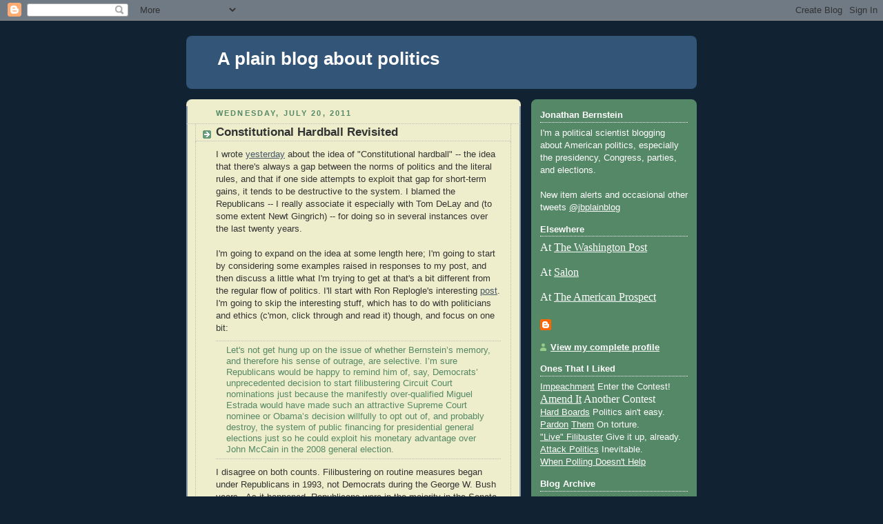

--- FILE ---
content_type: text/html; charset=UTF-8
request_url: https://plainblogaboutpolitics.blogspot.com/2011/07/constitutional-hardball-revisited.html?m=0
body_size: 22334
content:
<!DOCTYPE html>
<html dir='ltr' xmlns='http://www.w3.org/1999/xhtml' xmlns:b='http://www.google.com/2005/gml/b' xmlns:data='http://www.google.com/2005/gml/data' xmlns:expr='http://www.google.com/2005/gml/expr'>
<head>
<link href='https://www.blogger.com/static/v1/widgets/55013136-widget_css_bundle.css' rel='stylesheet' type='text/css'/>
<meta content='text/html; charset=UTF-8' http-equiv='Content-Type'/>
<meta content='blogger' name='generator'/>
<link href='https://plainblogaboutpolitics.blogspot.com/favicon.ico' rel='icon' type='image/x-icon'/>
<link href='http://plainblogaboutpolitics.blogspot.com/2011/07/constitutional-hardball-revisited.html' rel='canonical'/>
<link rel="alternate" type="application/atom+xml" title="A plain blog about politics - Atom" href="https://plainblogaboutpolitics.blogspot.com/feeds/posts/default" />
<link rel="alternate" type="application/rss+xml" title="A plain blog about politics - RSS" href="https://plainblogaboutpolitics.blogspot.com/feeds/posts/default?alt=rss" />
<link rel="service.post" type="application/atom+xml" title="A plain blog about politics - Atom" href="https://www.blogger.com/feeds/6926413038778731189/posts/default" />

<link rel="alternate" type="application/atom+xml" title="A plain blog about politics - Atom" href="https://plainblogaboutpolitics.blogspot.com/feeds/6055591984437258360/comments/default" />
<!--Can't find substitution for tag [blog.ieCssRetrofitLinks]-->
<meta content='http://plainblogaboutpolitics.blogspot.com/2011/07/constitutional-hardball-revisited.html' property='og:url'/>
<meta content='Constitutional Hardball Revisited' property='og:title'/>
<meta content='I wrote yesterday  about the idea of &quot;Constitutional hardball&quot; -- the idea that there&#39;s always a gap between the norms of politics and the l...' property='og:description'/>
<title>A plain blog about politics: Constitutional Hardball Revisited</title>
<style id='page-skin-1' type='text/css'><!--
/*
-----------------------------------------------
Blogger Template Style
Name:     Rounders 3
Date:     27 Feb 2004
Updated by: Blogger Team
----------------------------------------------- */
body {
background:#123;
margin:0;
text-align:center;
line-height: 1.5em;
font: x-small Trebuchet MS, Verdana, Arial, Sans-serif;
color:#333333;
font-size/* */:/**/small;
font-size: /**/small;
}
/* Page Structure
----------------------------------------------- */
/* The images which help create rounded corners depend on the
following widths and measurements. If you want to change
these measurements, the images will also need to change.
*/
#outer-wrapper {
width:740px;
margin:0 auto;
text-align:left;
font: normal normal 100% 'Trebuchet MS',Verdana,Arial,Sans-serif;
}
#main-wrap1 {
width:485px;
float:left;
background:#eeeecc url("https://resources.blogblog.com/blogblog/data/rounders3/corners_main_bot.gif") no-repeat left bottom;
margin:15px 0 0;
padding:0 0 10px;
color:#333333;
font-size:97%;
line-height:1.5em;
word-wrap: break-word; /* fix for long text breaking sidebar float in IE */
overflow: hidden;     /* fix for long non-text content breaking IE sidebar float */
}
#main-wrap2 {
float:left;
width:100%;
background:url("https://resources.blogblog.com/blogblog/data/rounders3/corners_main_top.gif") no-repeat left top;
padding:10px 0 0;
}
#main {
background:url("https://resources.blogblog.com/blogblog/data/rounders3/rails_main.gif") repeat-y left;
padding:0;
width:485px;
}
#sidebar-wrap {
width:240px;
float:right;
margin:15px 0 0;
font-size:97%;
line-height:1.5em;
word-wrap: break-word; /* fix for long text breaking sidebar float in IE */
overflow: hidden;     /* fix for long non-text content breaking IE sidebar float */
}
.main .widget {
margin-top: 4px;
width: 468px;
padding: 0 13px;
}
.main .Blog {
margin: 0;
padding: 0;
width: 484px;
}
/* Links
----------------------------------------------- */
a:link {
color: #445566;
}
a:visited {
color: #223344;
}
a:hover {
color: #223344;
}
a img {
border-width:0;
}
/* Blog Header
----------------------------------------------- */
#header-wrapper {
background:#335577 url("https://resources.blogblog.com/blogblog/data/rounders3/corners_cap_top.gif") no-repeat left top;
margin-top:22px;
margin-right:0;
margin-bottom:0;
margin-left:0;
padding-top:8px;
padding-right:0;
padding-bottom:0;
padding-left:0;
color:#ffffff;
}
#header {
background:url("https://resources.blogblog.com/blogblog/data/rounders3/corners_cap_bot.gif") no-repeat left bottom;
padding:0 15px 8px;
}
#header h1 {
margin:0;
padding:10px 30px 5px;
line-height:1.2em;
font: normal bold 200% 'Trebuchet MS',Verdana,Arial,Sans-serif;
}
#header a,
#header a:visited {
text-decoration:none;
color: #ffffff;
}
#header .description {
margin:0;
padding:5px 30px 10px;
line-height:1.5em;
font: normal normal 100% 'Trebuchet MS',Verdana,Arial,Sans-serif;
}
/* Posts
----------------------------------------------- */
h2.date-header {
margin-top:0;
margin-right:28px;
margin-bottom:0;
margin-left:43px;
font-size:85%;
line-height:2em;
text-transform:uppercase;
letter-spacing:.2em;
color:#558866;
}
.post {
margin:.3em 0 25px;
padding:0 13px;
border:1px dotted #bbbbbb;
border-width:1px 0;
}
.post h3 {
margin:0;
line-height:1.5em;
background:url("https://resources.blogblog.com/blogblog/data/rounders3/icon_arrow.gif") no-repeat 10px .5em;
display:block;
border:1px dotted #bbbbbb;
border-width:0 1px 1px;
padding-top:2px;
padding-right:14px;
padding-bottom:2px;
padding-left:29px;
color: #333333;
font: normal bold 135% 'Trebuchet MS',Verdana,Arial,Sans-serif;
}
.post h3 a, .post h3 a:visited {
text-decoration:none;
color: #333333;
}
a.title-link:hover {
background-color: #bbbbbb;
color: #333333;
}
.post-body {
border:1px dotted #bbbbbb;
border-width:0 1px 1px;
border-bottom-color:#eeeecc;
padding-top:10px;
padding-right:14px;
padding-bottom:1px;
padding-left:29px;
}
html>body .post-body {
border-bottom-width:0;
}
.post-body {
margin:0 0 .75em;
}
.post-body blockquote {
line-height:1.3em;
}
.post-footer {
background: #ffffff;
margin:0;
padding-top:2px;
padding-right:14px;
padding-bottom:2px;
padding-left:29px;
border:1px dotted #bbbbbb;
border-width:1px;
font-size:100%;
line-height:1.5em;
color: #666666;
}
/*
The first line of the post footer might only have floated text, so we need to give it a height.
The height comes from the post-footer line-height
*/
.post-footer-line-1 {
min-height:1.5em;
_height:1.5em;
}
.post-footer p {
margin: 0;
}
html>body .post-footer {
border-bottom-color:transparent;
}
.uncustomized-post-template .post-footer {
text-align: right;
}
.uncustomized-post-template .post-author,
.uncustomized-post-template .post-timestamp {
display: block;
float: left;
text-align:left;
margin-right: 4px;
}
.post-footer a {
color: #456;
}
.post-footer a:hover {
color: #234;
}
a.comment-link {
/* IE5.0/Win doesn't apply padding to inline elements,
so we hide these two declarations from it */
background/* */:/**/url("https://resources.blogblog.com/blogblog/data/rounders/icon_comment_left.gif") no-repeat left 45%;
padding-left:14px;
}
html>body a.comment-link {
/* Respecified, for IE5/Mac's benefit */
background:url("https://resources.blogblog.com/blogblog/data/rounders3/icon_comment_left.gif") no-repeat left 45%;
padding-left:14px;
}
.post img, table.tr-caption-container {
margin-top:0;
margin-right:0;
margin-bottom:5px;
margin-left:0;
padding:4px;
border:1px solid #bbbbbb;
}
.tr-caption-container img {
border: none;
margin: 0;
padding: 0;
}
blockquote {
margin:.75em 0;
border:1px dotted #bbbbbb;
border-width:1px 0;
padding:5px 15px;
color: #558866;
}
.post blockquote p {
margin:.5em 0;
}
#blog-pager-newer-link {
float: left;
margin-left: 13px;
}
#blog-pager-older-link {
float: right;
margin-right: 13px;
}
#blog-pager {
text-align: center;
}
.feed-links {
clear: both;
line-height: 2.5em;
margin-left: 13px;
}
/* Comments
----------------------------------------------- */
#comments {
margin:-25px 13px 0;
border:1px dotted #bbbbbb;
border-width:0 1px 1px;
padding-top:20px;
padding-right:0;
padding-bottom:15px;
padding-left:0;
}
#comments h4 {
margin:0 0 10px;
padding-top:0;
padding-right:14px;
padding-bottom:2px;
padding-left:29px;
border-bottom:1px dotted #bbbbbb;
font-size:120%;
line-height:1.4em;
color:#333333;
}
#comments-block {
margin-top:0;
margin-right:15px;
margin-bottom:0;
margin-left:9px;
}
.comment-author {
background:url("https://resources.blogblog.com/blogblog/data/rounders3/icon_comment_left.gif") no-repeat 2px .3em;
margin:.5em 0;
padding-top:0;
padding-right:0;
padding-bottom:0;
padding-left:20px;
font-weight:bold;
}
.comment-body {
margin:0 0 1.25em;
padding-top:0;
padding-right:0;
padding-bottom:0;
padding-left:20px;
}
.comment-body p {
margin:0 0 .5em;
}
.comment-footer {
margin:0 0 .5em;
padding-top:0;
padding-right:0;
padding-bottom:.75em;
padding-left:20px;
}
.comment-footer a:link {
color: #333;
}
.deleted-comment {
font-style:italic;
color:gray;
}
.comment-form {
padding-left:20px;
padding-right:5px;
}
#comments .comment-form h4 {
padding-left:0px;
}
/* Profile
----------------------------------------------- */
.profile-img {
float: left;
margin-top: 5px;
margin-right: 5px;
margin-bottom: 5px;
margin-left: 0;
border: 4px solid #ffffff;
}
.profile-datablock {
margin-top:0;
margin-right:15px;
margin-bottom:.5em;
margin-left:0;
padding-top:8px;
}
.profile-link {
background:url("https://resources.blogblog.com/blogblog/data/rounders3/icon_profile_left.gif") no-repeat left .1em;
padding-left:15px;
font-weight:bold;
}
.profile-textblock {
clear: both;
margin: 0;
}
.sidebar .clear, .main .widget .clear {
clear: both;
}
#sidebartop-wrap {
background:#558866 url("https://resources.blogblog.com/blogblog/data/rounders3/corners_prof_bot.gif") no-repeat left bottom;
margin:0px 0px 15px;
padding:0px 0px 10px;
color:#ffffff;
}
#sidebartop-wrap2 {
background:url("https://resources.blogblog.com/blogblog/data/rounders3/corners_prof_top.gif") no-repeat left top;
padding: 10px 0 0;
margin:0;
border-width:0;
}
#sidebartop h2 {
line-height:1.5em;
color:#ffffff;
border-bottom: 1px dotted #ffffff;
font: normal bold 100% 'Trebuchet MS',Verdana,Arial,Sans-serif;
margin-bottom: 0.5em;
}
#sidebartop a {
color: #ffffff;
}
#sidebartop a:hover {
color: #ffffff;
}
#sidebartop a:visited {
color: #ffffff;
}
#sidebar a {
color: #99ddbb;
}
#sidebar a:hover,
#sidebar a:visited {
color: #ffffff;
}
/* Sidebar Boxes
----------------------------------------------- */
.sidebar .widget {
margin:.5em 13px 1.25em;
padding:0 0px;
}
.widget-content {
margin-top: 0.5em;
}
#sidebarbottom-wrap1 {
background:#335577 url("https://resources.blogblog.com/blogblog/data/rounders3/corners_side_top.gif") no-repeat left top;
margin:0 0 15px;
padding:10px 0 0;
color: #ffffff;
}
#sidebarbottom-wrap2 {
background:url("https://resources.blogblog.com/blogblog/data/rounders3/corners_side_bot.gif") no-repeat left bottom;
padding:0 0 8px;
}
.sidebar h2 {
margin-top:0;
margin-right:0;
margin-bottom:.5em;
margin-left:0;
padding:0 0 .2em;
line-height:1.5em;
font:normal bold 100% 'Trebuchet MS',Verdana,Arial,Sans-serif;
}
.sidebar ul {
list-style:none;
margin:0 0 1.25em;
padding:0;
}
.sidebar ul li {
background:url("https://resources.blogblog.com/blogblog/data/rounders3/icon_arrow_sm.gif") no-repeat 2px .25em;
margin:0;
padding-top:0;
padding-right:0;
padding-bottom:3px;
padding-left:16px;
margin-bottom:3px;
border-bottom:1px dotted #bbbbbb;
line-height:1.4em;
}
.sidebar p {
margin:0 0 .6em;
}
#sidebar h2 {
color: #aabbcc;
border-bottom: 1px dotted #aabbcc;
}
/* Footer
----------------------------------------------- */
#footer-wrap1 {
clear:both;
margin:0 0 10px;
padding:15px 0 0;
}
#footer-wrap2 {
background:#335577 url("https://resources.blogblog.com/blogblog/data/rounders3/corners_cap_top.gif") no-repeat left top;
color:#ffffff;
}
#footer {
background:url("https://resources.blogblog.com/blogblog/data/rounders3/corners_cap_bot.gif") no-repeat left bottom;
padding:8px 15px;
}
#footer hr {display:none;}
#footer p {margin:0;}
#footer a {color:#ffffff;}
#footer .widget-content {
margin:0;
}
/** Page structure tweaks for layout editor wireframe */
body#layout #main-wrap1,
body#layout #sidebar-wrap,
body#layout #header-wrapper {
margin-top: 0;
}
body#layout #header, body#layout #header-wrapper,
body#layout #outer-wrapper {
margin-left:0,
margin-right: 0;
padding: 0;
}
body#layout #outer-wrapper {
width: 730px;
}
body#layout #footer-wrap1 {
padding-top: 0;
}

--></style>
<link href='https://www.blogger.com/dyn-css/authorization.css?targetBlogID=6926413038778731189&amp;zx=d4d42847-2ea9-4c17-a82e-be359b4a16be' media='none' onload='if(media!=&#39;all&#39;)media=&#39;all&#39;' rel='stylesheet'/><noscript><link href='https://www.blogger.com/dyn-css/authorization.css?targetBlogID=6926413038778731189&amp;zx=d4d42847-2ea9-4c17-a82e-be359b4a16be' rel='stylesheet'/></noscript>
<meta name='google-adsense-platform-account' content='ca-host-pub-1556223355139109'/>
<meta name='google-adsense-platform-domain' content='blogspot.com'/>

</head>
<body>
<div class='navbar section' id='navbar'><div class='widget Navbar' data-version='1' id='Navbar1'><script type="text/javascript">
    function setAttributeOnload(object, attribute, val) {
      if(window.addEventListener) {
        window.addEventListener('load',
          function(){ object[attribute] = val; }, false);
      } else {
        window.attachEvent('onload', function(){ object[attribute] = val; });
      }
    }
  </script>
<div id="navbar-iframe-container"></div>
<script type="text/javascript" src="https://apis.google.com/js/platform.js"></script>
<script type="text/javascript">
      gapi.load("gapi.iframes:gapi.iframes.style.bubble", function() {
        if (gapi.iframes && gapi.iframes.getContext) {
          gapi.iframes.getContext().openChild({
              url: 'https://www.blogger.com/navbar/6926413038778731189?po\x3d6055591984437258360\x26origin\x3dhttps://plainblogaboutpolitics.blogspot.com',
              where: document.getElementById("navbar-iframe-container"),
              id: "navbar-iframe"
          });
        }
      });
    </script><script type="text/javascript">
(function() {
var script = document.createElement('script');
script.type = 'text/javascript';
script.src = '//pagead2.googlesyndication.com/pagead/js/google_top_exp.js';
var head = document.getElementsByTagName('head')[0];
if (head) {
head.appendChild(script);
}})();
</script>
</div></div>
<div id='outer-wrapper'>
<div id='header-wrapper'>
<div class='header section' id='header'><div class='widget Header' data-version='1' id='Header1'>
<div id='header-inner'>
<div class='titlewrapper'>
<h1 class='title'>
<a href='https://plainblogaboutpolitics.blogspot.com/?m=0'>
A plain blog about politics
</a>
</h1>
</div>
<div class='descriptionwrapper'>
<p class='description'><span>
</span></p>
</div>
</div>
</div></div>
</div>
<div id='crosscol-wrapper' style='text-align:center'>
<div class='crosscol no-items section' id='crosscol'></div>
</div>
<div id='main-wrap1'><div id='main-wrap2'>
<div class='main section' id='main'><div class='widget Blog' data-version='1' id='Blog1'>
<div class='blog-posts hfeed'>

          <div class="date-outer">
        
<h2 class='date-header'><span>Wednesday, July 20, 2011</span></h2>

          <div class="date-posts">
        
<div class='post-outer'>
<div class='post hentry'>
<a name='6055591984437258360'></a>
<h3 class='post-title entry-title'>
<a href='https://plainblogaboutpolitics.blogspot.com/2011/07/constitutional-hardball-revisited.html?m=0'>Constitutional Hardball Revisited</a>
</h3>
<div class='post-header-line-1'></div>
<div class='post-body entry-content'>
I wrote <a href="http://plainblogaboutpolitics.blogspot.com/2011/07/nullification-and-democratic-norms.html">yesterday</a> about the idea of "Constitutional hardball" -- the idea that there's always a gap between the norms of politics and the literal rules, and that if one side attempts to exploit that gap for short-term gains, it tends to be destructive to the system. I blamed the Republicans -- I really associate it especially with Tom DeLay and (to some extent Newt Gingrich) -- for doing so in several instances over the last twenty years.<br />
<br />
I'm going to expand on the idea at some length here; I'm going to start by considering some examples raised in responses to my post, and then discuss a little what I'm trying to get at that's a bit different from the regular flow of politics. I'll start with Ron Replogle's interesting <a href="http://www.ronreplogle.com/2011/07/playing-hardball.html">post</a>. I'm going to skip the interesting stuff, which has to do with politicians and ethics (c'mon, click through and read it) though, and focus on one bit:<br />
<blockquote>Let's not get hung up on the issue of whether Bernstein&#8217;s memory, and therefore his sense of outrage, are selective. I&#8217;m sure Republicans would be happy to remind him of, say, Democrats&#8217; unprecedented decision to start filibustering Circuit Court nominations just because the manifestly over-qualified Miguel Estrada would have made such an attractive Supreme Court nominee or Obama&#8217;s decision willfully to opt out of, and probably destroy, the system of public financing for presidential general elections just so he could exploit his monetary advantage over John McCain in the 2008 general election.</blockquote>I disagree on both counts. Filibustering on routine measures began under Republicans in 1993, not Democrats during the George W. Bush years. &nbsp;As it happened, Republicans were in the majority in the Senate from 1995-2000, and so filibustering took the form of burying nominees in committee, rather than demanding 60 votes on the Senate floor, but this was more of a case of mutual escalation (going back to Bork, and the Nixon nominees, and Abe Fortas); I think it's wrong to say that Democrats crossed some sort of important bright line in the Bush years. On the public finance opt-out, I just don't really see it as a norm violation; the option of opting out always existed, and the norm ever since 1976 has always been to exploit the rules whenever possible.<br />
<br />
I'm open to "Democrats did it" examples, but I really don't think either qualifies.<br />
<br />
On the other hand, Kevin Drum has a whole mess of alleged <a href="http://motherjones.com/kevin-drum/2011/07/how-game-played-0">GOP examples</a>, and I'm not really convinced with his, either. Newt's use of Special Orders? Innovative, yes. Norm-violating? Not really that I'm aware of. Leaving House votes open beyond the official expiration time? Republicans during the DeLay years certainly overdid it, but Democrats had done similar, though less extreme, things when they ran the House. He's right about the norm of Senators not campaigning against each other, although it's pretty trivial (and, for what it's worth, I'm aware of at least one example as early as 1988; for all I know this is a norm that has been violated on and off for years). I do think that Drum's example of judicial nomination shenanigans isn't trivial at all, but as I said above I think this is a case of both parties gradually breaking down norms, with overall responsibility murky.<br />
<br />
On executive branch nominees, however, I do think -- despite the Democrats' responsibility for starting the ball rolling with the John Tower nomination in 1989 -- that Republican actions in the last few years are really norm-shattering and clearly qualify. It's one thing to go after individual nominees for whatever reasons; it's another to make normal policy deals in exchange for freeing a nominee; but what Tom Mann calls the new nullification, in which the minority party in the Senate attempts to stop an agency from functioning through the nomination process is something altogether different.<br />
<br />
I did forget one other significant DeLay-era example, however, and it's an important one -- the threat of using the Florida legislature to overturn the results of the 2000 presidential election. I do not believe that any of the legal actions taken by either campaign or any of the courts, including the final SCOTUS decision, count. Taking the other side to court after an election didn't begin in 2000, nor was that year the first one to feature partisan decisions by judges or Justices. In my view, in the event, Bush stole the election fair-and-square (that is, I believe the evidence shows that Al Gore received more votes in Florida than George W. Bush, had the votes been counted properly under the relevant laws -- but the relevant laws also allow for legal action, and partisan decisions, even ones that are difficult to defend). However, the threatened intervention of the Florida legislature was entirely norm-shattering, and to me at least highly disturbing.<br />
<br />
OK, those are the examples. Can I tease out a principle here? I guess I can better just work out some qualifications. To count, an action has to violate a clearly established norm. That's why I don't count Democratic filibusters of Bush-appointed judges (Mark Tushnet <a href="http://141.161.16.100/faculty/documents/tushnet.pdf">counts</a> both the filibusters and, to a lesser extent, the GOP "nuclear option" threat), because I think that the norm against routine filibusters was shattered earlier, in 1993-1994. It must also be substantively important, generally dealing with large, "who governs" types of things. The other hallmark of the cases I'm including -- untimely redistricting, the changes in filibusters after the elections of Bill Clinton and Barack Obama, recall elections and impeachment without significant cause -- is that they are shifts from one set of neutral rules to another. Take redistricting: neither the old system of drawing new lines every ten years, or the DeLay system of drawing new lines whenever the majority feels like it, is inherently more fair or just. Neither is either system inherently better for the Republicans or the Democrats. What's problematic is only shifting the rules in midstream.<br />
<br />
Again: all parties and politicians attempt to use innovation to gain advantage, and there's neither anything wrong or unusual about that -- as long as it's within the bounds of where innovation and fighting about the margins of the rules is clearly expected.<br />
<br />
OK, that's the case I want to make, at least tentatively, for now. I'm not sure I have this quite right, so comments are very much welcome.
<div style='clear: both;'></div>
</div>
<div class='post-footer'>
<div><a addthis:title='Constitutional Hardball Revisited' addthis:url='https://plainblogaboutpolitics.blogspot.com/2011/07/constitutional-hardball-revisited.html?m=0' class='addthis_button'><img alt="Bookmark and Share" height="16" src="https://lh3.googleusercontent.com/blogger_img_proxy/AEn0k_uWwFiQr-ZyKrDr01MX4H7GW_AKfSSoiMGEEJevX6xwJln1g8VCw9nJZrNSJ4zMiNrrNZC19wGJS2mQ4CXAtRRS7K880TNxwLvCUPfBXojB8ZZMmM0c_w=s0-d" style="border:0" width="125"></a>
<script src="//s7.addthis.com/js/250/addthis_widget.js?pub=jonbernstein" type="text/javascript"></script></div>
<div class='post-footer-line post-footer-line-1'><span class='post-author vcard'>
Posted by
<span class='fn'>Jonathan Bernstein</span>
</span>
<span class='post-timestamp'>
at
<a class='timestamp-link' href='https://plainblogaboutpolitics.blogspot.com/2011/07/constitutional-hardball-revisited.html?m=0' rel='bookmark' title='permanent link'><abbr class='published' title='2011-07-20T11:48:00-05:00'>11:48&#8239;AM</abbr></a>
</span>
<span class='post-comment-link'>
</span>
<span class='post-icons'>
</span>
</div>
<div class='post-footer-line post-footer-line-2'><span class='post-labels'>
Labels:
<a href='https://plainblogaboutpolitics.blogspot.com/search/label/Democracy?m=0' rel='tag'>Democracy</a>,
<a href='https://plainblogaboutpolitics.blogspot.com/search/label/judicial%20nominations?m=0' rel='tag'>judicial nominations</a>,
<a href='https://plainblogaboutpolitics.blogspot.com/search/label/Republicans?m=0' rel='tag'>Republicans</a>
</span>
</div>
<div class='post-footer-line post-footer-line-3'></div>
</div>
</div>
<div class='comments' id='comments'>
<a name='comments'></a>
<h4>6 comments:</h4>
<div class='comments-content'>
<script async='async' src='' type='text/javascript'></script>
<script type='text/javascript'>
    (function() {
      var items = null;
      var msgs = null;
      var config = {};

// <![CDATA[
      var cursor = null;
      if (items && items.length > 0) {
        cursor = parseInt(items[items.length - 1].timestamp) + 1;
      }

      var bodyFromEntry = function(entry) {
        var text = (entry &&
                    ((entry.content && entry.content.$t) ||
                     (entry.summary && entry.summary.$t))) ||
            '';
        if (entry && entry.gd$extendedProperty) {
          for (var k in entry.gd$extendedProperty) {
            if (entry.gd$extendedProperty[k].name == 'blogger.contentRemoved') {
              return '<span class="deleted-comment">' + text + '</span>';
            }
          }
        }
        return text;
      }

      var parse = function(data) {
        cursor = null;
        var comments = [];
        if (data && data.feed && data.feed.entry) {
          for (var i = 0, entry; entry = data.feed.entry[i]; i++) {
            var comment = {};
            // comment ID, parsed out of the original id format
            var id = /blog-(\d+).post-(\d+)/.exec(entry.id.$t);
            comment.id = id ? id[2] : null;
            comment.body = bodyFromEntry(entry);
            comment.timestamp = Date.parse(entry.published.$t) + '';
            if (entry.author && entry.author.constructor === Array) {
              var auth = entry.author[0];
              if (auth) {
                comment.author = {
                  name: (auth.name ? auth.name.$t : undefined),
                  profileUrl: (auth.uri ? auth.uri.$t : undefined),
                  avatarUrl: (auth.gd$image ? auth.gd$image.src : undefined)
                };
              }
            }
            if (entry.link) {
              if (entry.link[2]) {
                comment.link = comment.permalink = entry.link[2].href;
              }
              if (entry.link[3]) {
                var pid = /.*comments\/default\/(\d+)\?.*/.exec(entry.link[3].href);
                if (pid && pid[1]) {
                  comment.parentId = pid[1];
                }
              }
            }
            comment.deleteclass = 'item-control blog-admin';
            if (entry.gd$extendedProperty) {
              for (var k in entry.gd$extendedProperty) {
                if (entry.gd$extendedProperty[k].name == 'blogger.itemClass') {
                  comment.deleteclass += ' ' + entry.gd$extendedProperty[k].value;
                } else if (entry.gd$extendedProperty[k].name == 'blogger.displayTime') {
                  comment.displayTime = entry.gd$extendedProperty[k].value;
                }
              }
            }
            comments.push(comment);
          }
        }
        return comments;
      };

      var paginator = function(callback) {
        if (hasMore()) {
          var url = config.feed + '?alt=json&v=2&orderby=published&reverse=false&max-results=50';
          if (cursor) {
            url += '&published-min=' + new Date(cursor).toISOString();
          }
          window.bloggercomments = function(data) {
            var parsed = parse(data);
            cursor = parsed.length < 50 ? null
                : parseInt(parsed[parsed.length - 1].timestamp) + 1
            callback(parsed);
            window.bloggercomments = null;
          }
          url += '&callback=bloggercomments';
          var script = document.createElement('script');
          script.type = 'text/javascript';
          script.src = url;
          document.getElementsByTagName('head')[0].appendChild(script);
        }
      };
      var hasMore = function() {
        return !!cursor;
      };
      var getMeta = function(key, comment) {
        if ('iswriter' == key) {
          var matches = !!comment.author
              && comment.author.name == config.authorName
              && comment.author.profileUrl == config.authorUrl;
          return matches ? 'true' : '';
        } else if ('deletelink' == key) {
          return config.baseUri + '/comment/delete/'
               + config.blogId + '/' + comment.id;
        } else if ('deleteclass' == key) {
          return comment.deleteclass;
        }
        return '';
      };

      var replybox = null;
      var replyUrlParts = null;
      var replyParent = undefined;

      var onReply = function(commentId, domId) {
        if (replybox == null) {
          // lazily cache replybox, and adjust to suit this style:
          replybox = document.getElementById('comment-editor');
          if (replybox != null) {
            replybox.height = '250px';
            replybox.style.display = 'block';
            replyUrlParts = replybox.src.split('#');
          }
        }
        if (replybox && (commentId !== replyParent)) {
          replybox.src = '';
          document.getElementById(domId).insertBefore(replybox, null);
          replybox.src = replyUrlParts[0]
              + (commentId ? '&parentID=' + commentId : '')
              + '#' + replyUrlParts[1];
          replyParent = commentId;
        }
      };

      var hash = (window.location.hash || '#').substring(1);
      var startThread, targetComment;
      if (/^comment-form_/.test(hash)) {
        startThread = hash.substring('comment-form_'.length);
      } else if (/^c[0-9]+$/.test(hash)) {
        targetComment = hash.substring(1);
      }

      // Configure commenting API:
      var configJso = {
        'maxDepth': config.maxThreadDepth
      };
      var provider = {
        'id': config.postId,
        'data': items,
        'loadNext': paginator,
        'hasMore': hasMore,
        'getMeta': getMeta,
        'onReply': onReply,
        'rendered': true,
        'initComment': targetComment,
        'initReplyThread': startThread,
        'config': configJso,
        'messages': msgs
      };

      var render = function() {
        if (window.goog && window.goog.comments) {
          var holder = document.getElementById('comment-holder');
          window.goog.comments.render(holder, provider);
        }
      };

      // render now, or queue to render when library loads:
      if (window.goog && window.goog.comments) {
        render();
      } else {
        window.goog = window.goog || {};
        window.goog.comments = window.goog.comments || {};
        window.goog.comments.loadQueue = window.goog.comments.loadQueue || [];
        window.goog.comments.loadQueue.push(render);
      }
    })();
// ]]>
  </script>
<div id='comment-holder'>
<div class="comment-thread toplevel-thread"><ol id="top-ra"><li class="comment" id="c2394874189024018268"><div class="avatar-image-container"><img src="" alt=""/></div><div class="comment-block"><div class="comment-header"><cite class="user">Anonymous</cite><span class="icon user "></span><span class="datetime secondary-text"><a rel="nofollow" href="https://plainblogaboutpolitics.blogspot.com/2011/07/constitutional-hardball-revisited.html?showComment=1311183601877&amp;m=0#c2394874189024018268">July 20, 2011 at 12:40&#8239;PM</a></span></div><p class="comment-content">&quot;The other hallmark of the cases I&#39;m including -- untimely redistricting, the changes in filibusters after the elections of Bill Clinton and Barack Obama, recall elections and impeachment without significant cause -- is that they are shifts from one set of neutral rules to another.&quot;<br><br>I would argue that some of these-- routine filibusters and recalls/impeachments without real cause--are not at all neutral, but terribly bad ways to govern. Making the Senate a place where all government action dies without either 60 majority Senators or massive expenditures of political capital results in piles of non-top tier legislation, nominations, etc. being left by the wayside because the majority has to focus on the top-ticket items.<br><br>Similarly, a norm that chief executives can be removed from office for being out of step with a legislative majority means importing a feature of parliamentary politics without the context in which that feature makes sense.</p><span class="comment-actions secondary-text"><a class="comment-reply" target="_self" data-comment-id="2394874189024018268">Reply</a><span class="item-control blog-admin blog-admin pid-50914654"><a target="_self" href="https://www.blogger.com/comment/delete/6926413038778731189/2394874189024018268">Delete</a></span></span></div><div class="comment-replies"><div id="c2394874189024018268-rt" class="comment-thread inline-thread hidden"><span class="thread-toggle thread-expanded"><span class="thread-arrow"></span><span class="thread-count"><a target="_self">Replies</a></span></span><ol id="c2394874189024018268-ra" class="thread-chrome thread-expanded"><div></div><div id="c2394874189024018268-continue" class="continue"><a class="comment-reply" target="_self" data-comment-id="2394874189024018268">Reply</a></div></ol></div></div><div class="comment-replybox-single" id="c2394874189024018268-ce"></div></li><li class="comment" id="c4465023631547186277"><div class="avatar-image-container"><img src="" alt=""/></div><div class="comment-block"><div class="comment-header"><cite class="user">Matt Jarvis</cite><span class="icon user "></span><span class="datetime secondary-text"><a rel="nofollow" href="https://plainblogaboutpolitics.blogspot.com/2011/07/constitutional-hardball-revisited.html?showComment=1311184419727&amp;m=0#c4465023631547186277">July 20, 2011 at 12:53&#8239;PM</a></span></div><p class="comment-content">While I agree with you, you also have to admit that the basic logic of the posts can be questioned by outsiders: &quot;Only the other side does these things--those example of my side doing it aren&#39;t appropriate.&quot; I agree with you that the GOP has done more of this than the Dems and that those examples aren&#39;t good counterexamples, but it&#39;s easy to see how a person on the other side of the aisle might see disingenuity there.<br><br>However, to build on this, what do we do with newer norms getting violated? So, I&#39;m thinking here of redistricting: Ohio redistricted after EVERY election in the 1880s. The legislative majority consistently overreached and didn&#39;t protect their incumbents, but tried to expand their majorities. Thus, every election returned the out party to power and they went and promptly drew lines too aggressively. Texas (among other states) also had no compunctions about mid-decade line drawing until the redistricting revolution. Post-1960s, lines have to survive judicial scrutiny, so they aren&#39;t drawn as frequently. Is that because the norms have changed, or just the insertion of the judiciary into the process forcing a change in strategy? Or, take CA&#39;s redistricting history: new sets of lines in 1974 and 1984 due to pushback. Only in 1991 and 2001 did we get relatively uncontested lines out here, and 2001 is because they got the GOP to buy-in to the lines by drawing pro-incumbent lines. (1991 was contested, but the tech had gotten to the point where it was possible to draw nearly judge-proof lines). Now, in 2011, with a Citizens&#39; Redistricting Commission, what do we get? Sour grapes from the GOP, and they&#39;re already prepping the signature drive (just waiting for final lines).<br><br>Another example: WWI trench warfare. Did the lines not change much because a norm emerged against fighting each other, or because there was a true stalemate, making a fight pointless? <br><br>Now, we could be informed observers, and know a norm when we see one. But, for these norms, is there a good way for us to know which are actually norms, and which are simple strategic choices to keep one&#39;s powder dry?</p><span class="comment-actions secondary-text"><a class="comment-reply" target="_self" data-comment-id="4465023631547186277">Reply</a><span class="item-control blog-admin blog-admin pid-50914654"><a target="_self" href="https://www.blogger.com/comment/delete/6926413038778731189/4465023631547186277">Delete</a></span></span></div><div class="comment-replies"><div id="c4465023631547186277-rt" class="comment-thread inline-thread hidden"><span class="thread-toggle thread-expanded"><span class="thread-arrow"></span><span class="thread-count"><a target="_self">Replies</a></span></span><ol id="c4465023631547186277-ra" class="thread-chrome thread-expanded"><div></div><div id="c4465023631547186277-continue" class="continue"><a class="comment-reply" target="_self" data-comment-id="4465023631547186277">Reply</a></div></ol></div></div><div class="comment-replybox-single" id="c4465023631547186277-ce"></div></li><li class="comment" id="c3866587247721077970"><div class="avatar-image-container"><img src="" alt=""/></div><div class="comment-block"><div class="comment-header"><cite class="user">Anonymous</cite><span class="icon user "></span><span class="datetime secondary-text"><a rel="nofollow" href="https://plainblogaboutpolitics.blogspot.com/2011/07/constitutional-hardball-revisited.html?showComment=1311187278089&amp;m=0#c3866587247721077970">July 20, 2011 at 1:41&#8239;PM</a></span></div><p class="comment-content">Voting rights and the Gulf of Tomkin</p><span class="comment-actions secondary-text"><a class="comment-reply" target="_self" data-comment-id="3866587247721077970">Reply</a><span class="item-control blog-admin blog-admin pid-50914654"><a target="_self" href="https://www.blogger.com/comment/delete/6926413038778731189/3866587247721077970">Delete</a></span></span></div><div class="comment-replies"><div id="c3866587247721077970-rt" class="comment-thread inline-thread hidden"><span class="thread-toggle thread-expanded"><span class="thread-arrow"></span><span class="thread-count"><a target="_self">Replies</a></span></span><ol id="c3866587247721077970-ra" class="thread-chrome thread-expanded"><div></div><div id="c3866587247721077970-continue" class="continue"><a class="comment-reply" target="_self" data-comment-id="3866587247721077970">Reply</a></div></ol></div></div><div class="comment-replybox-single" id="c3866587247721077970-ce"></div></li><li class="comment" id="c1888480747639204702"><div class="avatar-image-container"><img src="" alt=""/></div><div class="comment-block"><div class="comment-header"><cite class="user">CSH</cite><span class="icon user "></span><span class="datetime secondary-text"><a rel="nofollow" href="https://plainblogaboutpolitics.blogspot.com/2011/07/constitutional-hardball-revisited.html?showComment=1311194275162&amp;m=0#c1888480747639204702">July 20, 2011 at 3:37&#8239;PM</a></span></div><p class="comment-content">Slightly O/T, but the song &quot;Where the Streets Have No Name&quot; came on the radio today, which always reminds me of how horrendously  inappropriate that song was at the first Super Bowl halftime post-9/11, an inappropriateness exceeded only perhaps by how little anyone cared.  The fact that no one cared called to mind this thread, explanation follows.<br><br>There are several reasons no one cared.  One is that most of us think U2, or at least Bono, are reasonably decent chaps.  If we don&#39;t like them personally, we mostly like their hooks.  After that, there&#39;s the fact that many of us are slobbering drunk by halftime of the Super Bowl, or else we&#39;re in the garage smoking and arguing with our cousin.  <br><br>Then there&#39;s the part related to this thread: first, even if we are paying attention to the song, and noticing how terrible those lyrics are for that moment, we&#39;re likely to feel disengaged, since any offense is diffused over millions of other viewers.<br><br>Next, any offense we might take is not our bailiwick.  Sure, its a bit weird to sing along to the dust cloud disappearing without a trace or building and burning them down while the victims somberly scroll up behind Bono, but we don&#39;t have any ownership or involvement in that situation, so the likeable hook of the song, which feels deceptively personal, takes precedence over those awful lyrics, which we never notice or take responsibility for anyway.<br><br>The Congress today seems  much more populated by fringe characters than Congress of the past.  This is partly a result of term limits, partly the rise of single-issue candidates, and also the ease of flying home on the weekends, keeping the 535 of them out of each others&#39; faces.  As a result, Congresspeople tend to be as fringe to the culture of Congress as we are to the stupid utterances of a rock star at a Super Bowl halftime show.  Fringe congressman care about as much for &#39;norms&#39; as we ambulatory hamburgers do for some Irish rock star turning our national agony into a really cool hook.  It is a really cool hook, after all, isn&#39;t it?<br><br>Finally, the reason its worse for the Republicans may have something to do with the Republican caucus, courtesy of Tea Partiers, being disproportionately more populated by outsiders, who tend to care less.</p><span class="comment-actions secondary-text"><a class="comment-reply" target="_self" data-comment-id="1888480747639204702">Reply</a><span class="item-control blog-admin blog-admin pid-50914654"><a target="_self" href="https://www.blogger.com/comment/delete/6926413038778731189/1888480747639204702">Delete</a></span></span></div><div class="comment-replies"><div id="c1888480747639204702-rt" class="comment-thread inline-thread hidden"><span class="thread-toggle thread-expanded"><span class="thread-arrow"></span><span class="thread-count"><a target="_self">Replies</a></span></span><ol id="c1888480747639204702-ra" class="thread-chrome thread-expanded"><div></div><div id="c1888480747639204702-continue" class="continue"><a class="comment-reply" target="_self" data-comment-id="1888480747639204702">Reply</a></div></ol></div></div><div class="comment-replybox-single" id="c1888480747639204702-ce"></div></li><li class="comment" id="c7028006205337227237"><div class="avatar-image-container"><img src="" alt=""/></div><div class="comment-block"><div class="comment-header"><cite class="user">Jeff</cite><span class="icon user "></span><span class="datetime secondary-text"><a rel="nofollow" href="https://plainblogaboutpolitics.blogspot.com/2011/07/constitutional-hardball-revisited.html?showComment=1311196653135&amp;m=0#c7028006205337227237">July 20, 2011 at 4:17&#8239;PM</a></span></div><p class="comment-content"><i>I do not believe that any of the legal actions taken by either campaign or any of the courts, including the final SCOTUS decision, count. ...However, the threatened intervention of the Florida legislature was entirely norm-shattering, and to me at least highly disturbing.</i><br><br>Yes, but bear in mind that the SCOTUS decision was premised -- as Justice Scalia helpfully explained in his order stopping the recount -- on the view that Americans have no right to vote for president, that it&#39;s really state legislatures that choose electors. The modern norm is that they defer to the voters in doing this, but both the FL legislature&#39;s threatened intervention and SCOTUS&#39;s actual intervention (in effect nullifyiing FL&#39;s statutory election scheme) was based on the same belief, i.e. that legislatures don&#39;t have to consult the voters at all.<br><br>And, not to side with Scalia, but that belief at least still admits of a democratic mechanism of correction: If the voters of a state didn&#39;t like their state legislature&#39;s choice of presidential electors, they could elect a different legislature. In fact, the worst thing about <i>Bush v. Gore</i> may be that it short-circuited the FL legislature&#39;s threat. Basically, SCOTUS did the FL Republican majority&#39;s dirty work for it; if it had stayed out of the case and the recount had gone for Gore, the legislature would then have had to either bow to that outcome or carry out its threat and risk the political consequences. Either way, the people of FL would ultimately have been in charge, and that&#39;s what SCOTUS was apparently at pains to prevent.<br><br>The big question about norms, to me, isn&#39;t when they were first violated but which ones are most damaging to the premise of rights-respecting democratic government. That premise is that it&#39;s important for all sides to keep the various mechanisms of government working well long-term, and that therefore your side will have to accept defeat some of the time. If we&#39;re going to catalog recent norm violations, one of the lists should be compiled in order of severity -- the level of danger that each violation poses to the premise and possible future of a political culture based on elections, access to information, the possibility of grievances being redressed, etc.<br><br>Also, note to CSH: I don&#39;t think there are any term limits in Congress. IIRC, some states tried to enact these in the &#39;90s, but the federal courts struck them down as unconstitutional.</p><span class="comment-actions secondary-text"><a class="comment-reply" target="_self" data-comment-id="7028006205337227237">Reply</a><span class="item-control blog-admin blog-admin pid-50914654"><a target="_self" href="https://www.blogger.com/comment/delete/6926413038778731189/7028006205337227237">Delete</a></span></span></div><div class="comment-replies"><div id="c7028006205337227237-rt" class="comment-thread inline-thread hidden"><span class="thread-toggle thread-expanded"><span class="thread-arrow"></span><span class="thread-count"><a target="_self">Replies</a></span></span><ol id="c7028006205337227237-ra" class="thread-chrome thread-expanded"><div></div><div id="c7028006205337227237-continue" class="continue"><a class="comment-reply" target="_self" data-comment-id="7028006205337227237">Reply</a></div></ol></div></div><div class="comment-replybox-single" id="c7028006205337227237-ce"></div></li><li class="comment" id="c6785721366360694102"><div class="avatar-image-container"><img src="" alt=""/></div><div class="comment-block"><div class="comment-header"><cite class="user"><a href="http://de-bushification.com" rel="nofollow">Dan Tyler</a></cite><span class="icon user "></span><span class="datetime secondary-text"><a rel="nofollow" href="https://plainblogaboutpolitics.blogspot.com/2011/07/constitutional-hardball-revisited.html?showComment=1311209278894&amp;m=0#c6785721366360694102">July 20, 2011 at 7:47&#8239;PM</a></span></div><p class="comment-content">I&#39;m not quite sure when &quot;advise and consent&quot; became &quot;rewrite that consumer protection bill to make me happy&quot; or &quot;give me my pork or you can&#39;t have your judge.&quot; I don&#39;t mind the pushing of rules to the edge, but these seem like completely new standards unrelated to the proper role of the Senate.</p><span class="comment-actions secondary-text"><a class="comment-reply" target="_self" data-comment-id="6785721366360694102">Reply</a><span class="item-control blog-admin blog-admin pid-50914654"><a target="_self" href="https://www.blogger.com/comment/delete/6926413038778731189/6785721366360694102">Delete</a></span></span></div><div class="comment-replies"><div id="c6785721366360694102-rt" class="comment-thread inline-thread hidden"><span class="thread-toggle thread-expanded"><span class="thread-arrow"></span><span class="thread-count"><a target="_self">Replies</a></span></span><ol id="c6785721366360694102-ra" class="thread-chrome thread-expanded"><div></div><div id="c6785721366360694102-continue" class="continue"><a class="comment-reply" target="_self" data-comment-id="6785721366360694102">Reply</a></div></ol></div></div><div class="comment-replybox-single" id="c6785721366360694102-ce"></div></li></ol><div id="top-continue" class="continue"><a class="comment-reply" target="_self">Add comment</a></div><div class="comment-replybox-thread" id="top-ce"></div><div class="loadmore hidden" data-post-id="6055591984437258360"><a target="_self">Load more...</a></div></div>
</div>
</div>
<p class='comment-footer'>
<div class='comment-form'>
<a name='comment-form'></a>
<p>
</p>
<p>Note: Only a member of this blog may post a comment.</p>
<a href='https://www.blogger.com/comment/frame/6926413038778731189?po=6055591984437258360&hl=en&saa=85391&origin=https://plainblogaboutpolitics.blogspot.com' id='comment-editor-src'></a>
<iframe allowtransparency='true' class='blogger-iframe-colorize blogger-comment-from-post' frameborder='0' height='410px' id='comment-editor' name='comment-editor' src='' width='100%'></iframe>
<script src='https://www.blogger.com/static/v1/jsbin/1345082660-comment_from_post_iframe.js' type='text/javascript'></script>
<script type='text/javascript'>
      BLOG_CMT_createIframe('https://www.blogger.com/rpc_relay.html');
    </script>
</div>
</p>
<div id='backlinks-container'>
<div id='Blog1_backlinks-container'>
</div>
</div>
</div>
</div>

        </div></div>
      
</div>
<div class='blog-pager' id='blog-pager'>
<span id='blog-pager-newer-link'>
<a class='blog-pager-newer-link' href='https://plainblogaboutpolitics.blogspot.com/2011/07/gang-of-six.html?m=0' id='Blog1_blog-pager-newer-link' title='Newer Post'>Newer Post</a>
</span>
<span id='blog-pager-older-link'>
<a class='blog-pager-older-link' href='https://plainblogaboutpolitics.blogspot.com/2011/07/complexities-of-gop-etiquette.html?m=0' id='Blog1_blog-pager-older-link' title='Older Post'>Older Post</a>
</span>
<a class='home-link' href='https://plainblogaboutpolitics.blogspot.com/?m=0'>Home</a>
<div class='blog-mobile-link'>
<a href='https://plainblogaboutpolitics.blogspot.com/2011/07/constitutional-hardball-revisited.html?m=1'>View mobile version</a>
</div>
</div>
<div class='clear'></div>
<div class='post-feeds'>
<div class='feed-links'>
Subscribe to:
<a class='feed-link' href='https://plainblogaboutpolitics.blogspot.com/feeds/6055591984437258360/comments/default' target='_blank' type='application/atom+xml'>Post Comments (Atom)</a>
</div>
</div>
</div></div>
</div></div>
<div id='sidebar-wrap'>
<div id='sidebartop-wrap'><div id='sidebartop-wrap2'>
<div class='sidebar section' id='sidebartop'><div class='widget Text' data-version='1' id='Text2'>
<h2 class='title'>Jonathan Bernstein</h2>
<div class='widget-content'>
I'm a political scientist blogging about American politics, especially the presidency, Congress, parties, and elections.<br /><br />New item alerts and occasional other tweets  <a href="http://twitter.com/jbplainblog">@jbplainblog</a><br />
</div>
<div class='clear'></div>
</div><div class='widget Text' data-version='1' id='Text3'>
<h2 class='title'>Elsewhere</h2>
<div class='widget-content'>
<p style="margin: 0px; font-family: 'Times New Roman'; font-size: medium;">At <a href="http://www.washingtonpost.com/jonathan-bernstein/2013/02/06/fb6c975c-70a4-11e2-8b8d-e0b59a1b8e2a_page.html">The Washington Post</a></p><p style="margin: 0px; font-family: 'Times New Roman'; font-size: medium;"><br/></p><p style="margin: 0px; font-family: 'Times New Roman'; font-size: medium;">At <a href="http://www.salon.com/writer/jonathan_bernstein/">Salon</a> </p><p style="margin: 0px; font-family: 'Times New Roman'; font-size: medium;"><br/></p><p style="margin: 0px; font-family: 'Times New Roman'; font-size: medium;">At <a href="http://prospect.org/authors/jonathan-bernstein">The American Prospect</a></p>
</div>
<div class='clear'></div>
</div><div class='widget Profile' data-version='1' id='Profile1'>
<div class='widget-content'>
<dl class='profile-datablock'>
<dt class='profile-data'>
<a class='profile-name-link g-profile' href='https://www.blogger.com/profile/15931039630306253241' rel='author' style='background-image: url(//www.blogger.com/img/logo-16.png);'>
</a>
</dt>
</dl>
<a class='profile-link' href='https://www.blogger.com/profile/15931039630306253241' rel='author'>View my complete profile</a>
<div class='clear'></div>
</div>
</div><div class='widget Text' data-version='1' id='Text1'>
<h2 class='title'>Ones That I Liked</h2>
<div class='widget-content'>
<a href="http://plainblogaboutpolitics.blogspot.com/2011/03/impeachment.html">Impeachment</a> Enter the Contest!<div><span class="Apple-style-span" style="font-family: 'Times New Roman'; font-size: medium; "><a href="http://plainblogaboutpolitics.blogspot.com/2011/01/nothing-shows-love-of-constitution-like.html">Amend It</a></span><span class="Apple-style-span" style="font-family: 'Times New Roman'; font-size: medium; "> </span><span class="Apple-style-span" style="font-family: 'Times New Roman'; font-size: medium; ">Another Contest</span><br/><a href="http://plainblogaboutpolitics.blogspot.com/2009/12/hard-boards.html">Hard Boards</a>  Politics ain't easy.<br/><a href="http://plainblogaboutpolitics.blogspot.com/2010/02/pardon-them.html">Pardon</a> <a href="http://plainblogaboutpolitics.blogspot.com/2010/02/pardon-them_17.html">Them</a> On torture.<br/><a href="http://plainblogaboutpolitics.blogspot.com/2010/01/live-filibuster-one-more-time.html">"Live" Filibuster</a>  Give it up, already.<br/><a href="http://plainblogaboutpolitics.blogspot.com/2010/01/attack-politics.html">Attack Politics</a> Inevitable.<br/><a href="http://plainblogaboutpolitics.blogspot.com/2010/02/when-polling-doesnt-help.html">When Polling Doesn't Help</a><br/></div>
</div>
<div class='clear'></div>
</div><div class='widget BlogArchive' data-version='1' id='BlogArchive1'>
<h2>Blog Archive</h2>
<div class='widget-content'>
<div id='ArchiveList'>
<div id='BlogArchive1_ArchiveList'>
<ul class='hierarchy'>
<li class='archivedate collapsed'>
<a class='toggle' href='javascript:void(0)'>
<span class='zippy'>

        &#9658;&#160;
      
</span>
</a>
<a class='post-count-link' href='https://plainblogaboutpolitics.blogspot.com/2014/?m=0'>
2014
</a>
<span class='post-count' dir='ltr'>(8)</span>
<ul class='hierarchy'>
<li class='archivedate collapsed'>
<a class='toggle' href='javascript:void(0)'>
<span class='zippy'>

        &#9658;&#160;
      
</span>
</a>
<a class='post-count-link' href='https://plainblogaboutpolitics.blogspot.com/2014/02/?m=0'>
February
</a>
<span class='post-count' dir='ltr'>(1)</span>
</li>
</ul>
<ul class='hierarchy'>
<li class='archivedate collapsed'>
<a class='toggle' href='javascript:void(0)'>
<span class='zippy'>

        &#9658;&#160;
      
</span>
</a>
<a class='post-count-link' href='https://plainblogaboutpolitics.blogspot.com/2014/01/?m=0'>
January
</a>
<span class='post-count' dir='ltr'>(7)</span>
</li>
</ul>
</li>
</ul>
<ul class='hierarchy'>
<li class='archivedate collapsed'>
<a class='toggle' href='javascript:void(0)'>
<span class='zippy'>

        &#9658;&#160;
      
</span>
</a>
<a class='post-count-link' href='https://plainblogaboutpolitics.blogspot.com/2013/?m=0'>
2013
</a>
<span class='post-count' dir='ltr'>(1030)</span>
<ul class='hierarchy'>
<li class='archivedate collapsed'>
<a class='toggle' href='javascript:void(0)'>
<span class='zippy'>

        &#9658;&#160;
      
</span>
</a>
<a class='post-count-link' href='https://plainblogaboutpolitics.blogspot.com/2013/12/?m=0'>
December
</a>
<span class='post-count' dir='ltr'>(52)</span>
</li>
</ul>
<ul class='hierarchy'>
<li class='archivedate collapsed'>
<a class='toggle' href='javascript:void(0)'>
<span class='zippy'>

        &#9658;&#160;
      
</span>
</a>
<a class='post-count-link' href='https://plainblogaboutpolitics.blogspot.com/2013/11/?m=0'>
November
</a>
<span class='post-count' dir='ltr'>(68)</span>
</li>
</ul>
<ul class='hierarchy'>
<li class='archivedate collapsed'>
<a class='toggle' href='javascript:void(0)'>
<span class='zippy'>

        &#9658;&#160;
      
</span>
</a>
<a class='post-count-link' href='https://plainblogaboutpolitics.blogspot.com/2013/10/?m=0'>
October
</a>
<span class='post-count' dir='ltr'>(98)</span>
</li>
</ul>
<ul class='hierarchy'>
<li class='archivedate collapsed'>
<a class='toggle' href='javascript:void(0)'>
<span class='zippy'>

        &#9658;&#160;
      
</span>
</a>
<a class='post-count-link' href='https://plainblogaboutpolitics.blogspot.com/2013/09/?m=0'>
September
</a>
<span class='post-count' dir='ltr'>(89)</span>
</li>
</ul>
<ul class='hierarchy'>
<li class='archivedate collapsed'>
<a class='toggle' href='javascript:void(0)'>
<span class='zippy'>

        &#9658;&#160;
      
</span>
</a>
<a class='post-count-link' href='https://plainblogaboutpolitics.blogspot.com/2013/08/?m=0'>
August
</a>
<span class='post-count' dir='ltr'>(80)</span>
</li>
</ul>
<ul class='hierarchy'>
<li class='archivedate collapsed'>
<a class='toggle' href='javascript:void(0)'>
<span class='zippy'>

        &#9658;&#160;
      
</span>
</a>
<a class='post-count-link' href='https://plainblogaboutpolitics.blogspot.com/2013/07/?m=0'>
July
</a>
<span class='post-count' dir='ltr'>(82)</span>
</li>
</ul>
<ul class='hierarchy'>
<li class='archivedate collapsed'>
<a class='toggle' href='javascript:void(0)'>
<span class='zippy'>

        &#9658;&#160;
      
</span>
</a>
<a class='post-count-link' href='https://plainblogaboutpolitics.blogspot.com/2013/06/?m=0'>
June
</a>
<span class='post-count' dir='ltr'>(77)</span>
</li>
</ul>
<ul class='hierarchy'>
<li class='archivedate collapsed'>
<a class='toggle' href='javascript:void(0)'>
<span class='zippy'>

        &#9658;&#160;
      
</span>
</a>
<a class='post-count-link' href='https://plainblogaboutpolitics.blogspot.com/2013/05/?m=0'>
May
</a>
<span class='post-count' dir='ltr'>(90)</span>
</li>
</ul>
<ul class='hierarchy'>
<li class='archivedate collapsed'>
<a class='toggle' href='javascript:void(0)'>
<span class='zippy'>

        &#9658;&#160;
      
</span>
</a>
<a class='post-count-link' href='https://plainblogaboutpolitics.blogspot.com/2013/04/?m=0'>
April
</a>
<span class='post-count' dir='ltr'>(106)</span>
</li>
</ul>
<ul class='hierarchy'>
<li class='archivedate collapsed'>
<a class='toggle' href='javascript:void(0)'>
<span class='zippy'>

        &#9658;&#160;
      
</span>
</a>
<a class='post-count-link' href='https://plainblogaboutpolitics.blogspot.com/2013/03/?m=0'>
March
</a>
<span class='post-count' dir='ltr'>(103)</span>
</li>
</ul>
<ul class='hierarchy'>
<li class='archivedate collapsed'>
<a class='toggle' href='javascript:void(0)'>
<span class='zippy'>

        &#9658;&#160;
      
</span>
</a>
<a class='post-count-link' href='https://plainblogaboutpolitics.blogspot.com/2013/02/?m=0'>
February
</a>
<span class='post-count' dir='ltr'>(88)</span>
</li>
</ul>
<ul class='hierarchy'>
<li class='archivedate collapsed'>
<a class='toggle' href='javascript:void(0)'>
<span class='zippy'>

        &#9658;&#160;
      
</span>
</a>
<a class='post-count-link' href='https://plainblogaboutpolitics.blogspot.com/2013/01/?m=0'>
January
</a>
<span class='post-count' dir='ltr'>(97)</span>
</li>
</ul>
</li>
</ul>
<ul class='hierarchy'>
<li class='archivedate collapsed'>
<a class='toggle' href='javascript:void(0)'>
<span class='zippy'>

        &#9658;&#160;
      
</span>
</a>
<a class='post-count-link' href='https://plainblogaboutpolitics.blogspot.com/2012/?m=0'>
2012
</a>
<span class='post-count' dir='ltr'>(1189)</span>
<ul class='hierarchy'>
<li class='archivedate collapsed'>
<a class='toggle' href='javascript:void(0)'>
<span class='zippy'>

        &#9658;&#160;
      
</span>
</a>
<a class='post-count-link' href='https://plainblogaboutpolitics.blogspot.com/2012/12/?m=0'>
December
</a>
<span class='post-count' dir='ltr'>(80)</span>
</li>
</ul>
<ul class='hierarchy'>
<li class='archivedate collapsed'>
<a class='toggle' href='javascript:void(0)'>
<span class='zippy'>

        &#9658;&#160;
      
</span>
</a>
<a class='post-count-link' href='https://plainblogaboutpolitics.blogspot.com/2012/11/?m=0'>
November
</a>
<span class='post-count' dir='ltr'>(81)</span>
</li>
</ul>
<ul class='hierarchy'>
<li class='archivedate collapsed'>
<a class='toggle' href='javascript:void(0)'>
<span class='zippy'>

        &#9658;&#160;
      
</span>
</a>
<a class='post-count-link' href='https://plainblogaboutpolitics.blogspot.com/2012/10/?m=0'>
October
</a>
<span class='post-count' dir='ltr'>(106)</span>
</li>
</ul>
<ul class='hierarchy'>
<li class='archivedate collapsed'>
<a class='toggle' href='javascript:void(0)'>
<span class='zippy'>

        &#9658;&#160;
      
</span>
</a>
<a class='post-count-link' href='https://plainblogaboutpolitics.blogspot.com/2012/09/?m=0'>
September
</a>
<span class='post-count' dir='ltr'>(86)</span>
</li>
</ul>
<ul class='hierarchy'>
<li class='archivedate collapsed'>
<a class='toggle' href='javascript:void(0)'>
<span class='zippy'>

        &#9658;&#160;
      
</span>
</a>
<a class='post-count-link' href='https://plainblogaboutpolitics.blogspot.com/2012/08/?m=0'>
August
</a>
<span class='post-count' dir='ltr'>(98)</span>
</li>
</ul>
<ul class='hierarchy'>
<li class='archivedate collapsed'>
<a class='toggle' href='javascript:void(0)'>
<span class='zippy'>

        &#9658;&#160;
      
</span>
</a>
<a class='post-count-link' href='https://plainblogaboutpolitics.blogspot.com/2012/07/?m=0'>
July
</a>
<span class='post-count' dir='ltr'>(107)</span>
</li>
</ul>
<ul class='hierarchy'>
<li class='archivedate collapsed'>
<a class='toggle' href='javascript:void(0)'>
<span class='zippy'>

        &#9658;&#160;
      
</span>
</a>
<a class='post-count-link' href='https://plainblogaboutpolitics.blogspot.com/2012/06/?m=0'>
June
</a>
<span class='post-count' dir='ltr'>(105)</span>
</li>
</ul>
<ul class='hierarchy'>
<li class='archivedate collapsed'>
<a class='toggle' href='javascript:void(0)'>
<span class='zippy'>

        &#9658;&#160;
      
</span>
</a>
<a class='post-count-link' href='https://plainblogaboutpolitics.blogspot.com/2012/05/?m=0'>
May
</a>
<span class='post-count' dir='ltr'>(111)</span>
</li>
</ul>
<ul class='hierarchy'>
<li class='archivedate collapsed'>
<a class='toggle' href='javascript:void(0)'>
<span class='zippy'>

        &#9658;&#160;
      
</span>
</a>
<a class='post-count-link' href='https://plainblogaboutpolitics.blogspot.com/2012/04/?m=0'>
April
</a>
<span class='post-count' dir='ltr'>(95)</span>
</li>
</ul>
<ul class='hierarchy'>
<li class='archivedate collapsed'>
<a class='toggle' href='javascript:void(0)'>
<span class='zippy'>

        &#9658;&#160;
      
</span>
</a>
<a class='post-count-link' href='https://plainblogaboutpolitics.blogspot.com/2012/03/?m=0'>
March
</a>
<span class='post-count' dir='ltr'>(102)</span>
</li>
</ul>
<ul class='hierarchy'>
<li class='archivedate collapsed'>
<a class='toggle' href='javascript:void(0)'>
<span class='zippy'>

        &#9658;&#160;
      
</span>
</a>
<a class='post-count-link' href='https://plainblogaboutpolitics.blogspot.com/2012/02/?m=0'>
February
</a>
<span class='post-count' dir='ltr'>(104)</span>
</li>
</ul>
<ul class='hierarchy'>
<li class='archivedate collapsed'>
<a class='toggle' href='javascript:void(0)'>
<span class='zippy'>

        &#9658;&#160;
      
</span>
</a>
<a class='post-count-link' href='https://plainblogaboutpolitics.blogspot.com/2012/01/?m=0'>
January
</a>
<span class='post-count' dir='ltr'>(114)</span>
</li>
</ul>
</li>
</ul>
<ul class='hierarchy'>
<li class='archivedate expanded'>
<a class='toggle' href='javascript:void(0)'>
<span class='zippy toggle-open'>

        &#9660;&#160;
      
</span>
</a>
<a class='post-count-link' href='https://plainblogaboutpolitics.blogspot.com/2011/?m=0'>
2011
</a>
<span class='post-count' dir='ltr'>(1145)</span>
<ul class='hierarchy'>
<li class='archivedate collapsed'>
<a class='toggle' href='javascript:void(0)'>
<span class='zippy'>

        &#9658;&#160;
      
</span>
</a>
<a class='post-count-link' href='https://plainblogaboutpolitics.blogspot.com/2011/12/?m=0'>
December
</a>
<span class='post-count' dir='ltr'>(80)</span>
</li>
</ul>
<ul class='hierarchy'>
<li class='archivedate collapsed'>
<a class='toggle' href='javascript:void(0)'>
<span class='zippy'>

        &#9658;&#160;
      
</span>
</a>
<a class='post-count-link' href='https://plainblogaboutpolitics.blogspot.com/2011/11/?m=0'>
November
</a>
<span class='post-count' dir='ltr'>(79)</span>
</li>
</ul>
<ul class='hierarchy'>
<li class='archivedate collapsed'>
<a class='toggle' href='javascript:void(0)'>
<span class='zippy'>

        &#9658;&#160;
      
</span>
</a>
<a class='post-count-link' href='https://plainblogaboutpolitics.blogspot.com/2011/10/?m=0'>
October
</a>
<span class='post-count' dir='ltr'>(96)</span>
</li>
</ul>
<ul class='hierarchy'>
<li class='archivedate collapsed'>
<a class='toggle' href='javascript:void(0)'>
<span class='zippy'>

        &#9658;&#160;
      
</span>
</a>
<a class='post-count-link' href='https://plainblogaboutpolitics.blogspot.com/2011/09/?m=0'>
September
</a>
<span class='post-count' dir='ltr'>(89)</span>
</li>
</ul>
<ul class='hierarchy'>
<li class='archivedate collapsed'>
<a class='toggle' href='javascript:void(0)'>
<span class='zippy'>

        &#9658;&#160;
      
</span>
</a>
<a class='post-count-link' href='https://plainblogaboutpolitics.blogspot.com/2011/08/?m=0'>
August
</a>
<span class='post-count' dir='ltr'>(101)</span>
</li>
</ul>
<ul class='hierarchy'>
<li class='archivedate expanded'>
<a class='toggle' href='javascript:void(0)'>
<span class='zippy toggle-open'>

        &#9660;&#160;
      
</span>
</a>
<a class='post-count-link' href='https://plainblogaboutpolitics.blogspot.com/2011/07/?m=0'>
July
</a>
<span class='post-count' dir='ltr'>(108)</span>
<ul class='posts'>
<li><a href='https://plainblogaboutpolitics.blogspot.com/2011/07/quick-note-on-prospective-deal.html?m=0'>Quick Note on the Prospective Deal</a></li>
<li><a href='https://plainblogaboutpolitics.blogspot.com/2011/07/sunday-question-for-liberals_31.html?m=0'>Sunday Question for Liberals</a></li>
<li><a href='https://plainblogaboutpolitics.blogspot.com/2011/07/sunday-question-for-conservatives_31.html?m=0'>Sunday Question for Conservatives</a></li>
<li><a href='https://plainblogaboutpolitics.blogspot.com/2011/07/what-mattered-this-week_30.html?m=0'>What Mattered This Week?</a></li>
<li><a href='https://plainblogaboutpolitics.blogspot.com/2011/07/unknowns.html?m=0'>Unknowns</a></li>
<li><a href='https://plainblogaboutpolitics.blogspot.com/2011/07/reports-of-boehners-death-greatly.html?m=0'>Reports of Boehner&#39;s Death Greatly Exaggerated</a></li>
<li><a href='https://plainblogaboutpolitics.blogspot.com/2011/07/beware-overreaching-interpretations-of.html?m=0'>Beware Overreaching Interpretations of the Delayed...</a></li>
<li><a href='https://plainblogaboutpolitics.blogspot.com/2011/07/all-of-sudden-its-too-late.html?m=0'>All of a Sudden (It&#39;s Too Late)</a></li>
<li><a href='https://plainblogaboutpolitics.blogspot.com/2011/07/outside-world.html?m=0'>Outside World</a></li>
<li><a href='https://plainblogaboutpolitics.blogspot.com/2011/07/frivolous-tonight.html?m=0'>Frivolous Tonight</a></li>
<li><a href='https://plainblogaboutpolitics.blogspot.com/2011/07/deliver-us-from-elements.html?m=0'>Deliver Us From the Elements</a></li>
<li><a href='https://plainblogaboutpolitics.blogspot.com/2011/07/july-27-1971.html?m=0'>July 27. 1971</a></li>
<li><a href='https://plainblogaboutpolitics.blogspot.com/2011/07/housekeeping.html?m=0'>Housekeeping</a></li>
<li><a href='https://plainblogaboutpolitics.blogspot.com/2011/07/burn-land-and-boil-sea.html?m=0'>Burn the Land and Boil the Sea</a></li>
<li><a href='https://plainblogaboutpolitics.blogspot.com/2011/07/more-on-house-leadership.html?m=0'>More on House Leadership*</a></li>
<li><a href='https://plainblogaboutpolitics.blogspot.com/2011/07/house-leadership.html?m=0'>The House Leadership</a></li>
<li><a href='https://plainblogaboutpolitics.blogspot.com/2011/07/double-super-secret-plan-update.html?m=0'>Double Super Secret Plan, an Update</a></li>
<li><a href='https://plainblogaboutpolitics.blogspot.com/2011/07/did-obama-miss-better-path-on-debt.html?m=0'>Did Obama Miss a Better Path on the Debt Limit?</a></li>
<li><a href='https://plainblogaboutpolitics.blogspot.com/2011/07/14th-revisited.html?m=0'>The 14th, Revisited</a></li>
<li><a href='https://plainblogaboutpolitics.blogspot.com/2011/07/boehner-planreid-plan.html?m=0'>Boehner Plan/Reid Plan</a></li>
<li><a href='https://plainblogaboutpolitics.blogspot.com/2011/07/for-decades-now.html?m=0'>For Decades Now???</a></li>
<li><a href='https://plainblogaboutpolitics.blogspot.com/2011/07/against-magic.html?m=0'>Against Magic</a></li>
<li><a href='https://plainblogaboutpolitics.blogspot.com/2011/07/how-to-run-against-ryan-budget-after.html?m=0'>How To Run Against the Ryan Budget After a Grand B...</a></li>
<li><a href='https://plainblogaboutpolitics.blogspot.com/2011/07/dept-of-very-very-obvious-observations.html?m=0'>Dep&#39;t of Very, Very, Obvious Observations</a></li>
<li><a href='https://plainblogaboutpolitics.blogspot.com/2011/07/sunday-question-for-liberals_24.html?m=0'>Sunday Question for Liberals</a></li>
<li><a href='https://plainblogaboutpolitics.blogspot.com/2011/07/sunday-question-for-conservatives_24.html?m=0'>Sunday Question for Conservatives</a></li>
<li><a href='https://plainblogaboutpolitics.blogspot.com/2011/07/annals-of-spin.html?m=0'>Annals of Spin</a></li>
<li><a href='https://plainblogaboutpolitics.blogspot.com/2011/07/what-mattered-this-week_23.html?m=0'>What Mattered This Week?</a></li>
<li><a href='https://plainblogaboutpolitics.blogspot.com/2011/07/friday-baseball-post_22.html?m=0'>Friday Baseball Post</a></li>
<li><a href='https://plainblogaboutpolitics.blogspot.com/2011/07/july-22-1971.html?m=0'>July 22, 1971</a></li>
<li><a href='https://plainblogaboutpolitics.blogspot.com/2011/07/why-republicans-will-lose-debt-limit.html?m=0'>Why Republicans Will Lose the Debt Limit Battle (m...</a></li>
<li><a href='https://plainblogaboutpolitics.blogspot.com/2011/07/republicans-not-congress-republicans.html?m=0'>Republicans. Not Congress. Republicans.</a></li>
<li><a href='https://plainblogaboutpolitics.blogspot.com/2011/07/obama-approval-mystery.html?m=0'>The Obama Approval Mystery</a></li>
<li><a href='https://plainblogaboutpolitics.blogspot.com/2011/07/yeah-right-harry.html?m=0'>Yeah Right, Harry</a></li>
<li><a href='https://plainblogaboutpolitics.blogspot.com/2011/07/catch-of-day_21.html?m=0'>Catch of the Day</a></li>
<li><a href='https://plainblogaboutpolitics.blogspot.com/2011/07/persuasion.html?m=0'>Persuasion</a></li>
<li><a href='https://plainblogaboutpolitics.blogspot.com/2011/07/july-20-1971.html?m=0'>July 20, 1971</a></li>
<li><a href='https://plainblogaboutpolitics.blogspot.com/2011/07/catch-of-day_20.html?m=0'>Catch of the Day</a></li>
<li><a href='https://plainblogaboutpolitics.blogspot.com/2011/07/gang-of-six.html?m=0'>Gang of Six</a></li>
<li><a href='https://plainblogaboutpolitics.blogspot.com/2011/07/constitutional-hardball-revisited.html?m=0'>Constitutional Hardball Revisited</a></li>
<li><a href='https://plainblogaboutpolitics.blogspot.com/2011/07/complexities-of-gop-etiquette.html?m=0'>The Complexities of GOP Etiquette</a></li>
<li><a href='https://plainblogaboutpolitics.blogspot.com/2011/07/running-for-president-is-hard.html?m=0'>&quot;Running For President Is Hard&quot;</a></li>
<li><a href='https://plainblogaboutpolitics.blogspot.com/2011/07/obligatory-balance-budget-amendment.html?m=0'>Obligatory Balance Budget Amendment Post</a></li>
<li><a href='https://plainblogaboutpolitics.blogspot.com/2011/07/catch-of-day_19.html?m=0'>Catch of the Day</a></li>
<li><a href='https://plainblogaboutpolitics.blogspot.com/2011/07/nullification-and-democratic-norms.html?m=0'>Nullification and Democratic Norms</a></li>
<li><a href='https://plainblogaboutpolitics.blogspot.com/2011/07/ignore-those-polls.html?m=0'>Ignore Those Polls!</a></li>
<li><a href='https://plainblogaboutpolitics.blogspot.com/2011/07/ryan-and-resentment.html?m=0'>Ryan and Resentment</a></li>
<li><a href='https://plainblogaboutpolitics.blogspot.com/2011/07/on-robert-moses-james-hacker-and-sir.html?m=0'>On Robert Moses, James Hacker, and Sir Humphrey Ap...</a></li>
<li><a href='https://plainblogaboutpolitics.blogspot.com/2011/07/nothing-can-passsomething-has-to-pass.html?m=0'>Nothing Can Pass/Something Has To Pass</a></li>
<li><a href='https://plainblogaboutpolitics.blogspot.com/2011/07/parties-and-political-culture.html?m=0'>Parties and Political Culture</a></li>
<li><a href='https://plainblogaboutpolitics.blogspot.com/2011/07/read-stuff-you-should_18.html?m=0'>Read Stuff, You Should</a></li>
<li><a href='https://plainblogaboutpolitics.blogspot.com/2011/07/sunday-question-for-liberals_17.html?m=0'>Sunday Question for Liberals</a></li>
<li><a href='https://plainblogaboutpolitics.blogspot.com/2011/07/sunday-question-for-conservatives_17.html?m=0'>Sunday Question for Conservatives</a></li>
<li><a href='https://plainblogaboutpolitics.blogspot.com/2011/07/what-mattered-this-week_16.html?m=0'>What Mattered This Week?</a></li>
<li><a href='https://plainblogaboutpolitics.blogspot.com/2011/07/catch-of-day_15.html?m=0'>Catch of the Day</a></li>
<li><a href='https://plainblogaboutpolitics.blogspot.com/2011/07/gop-position.html?m=0'>The GOP Position</a></li>
<li><a href='https://plainblogaboutpolitics.blogspot.com/2011/07/this-time-its-different-talk.html?m=0'>&quot;This Time It&#39;s Different&quot; Talk</a></li>
<li><a href='https://plainblogaboutpolitics.blogspot.com/2011/07/catch-of-day_14.html?m=0'>Catch of the Day</a></li>
<li><a href='https://plainblogaboutpolitics.blogspot.com/2011/07/pawlenty-nixes-marriage-vow.html?m=0'>Pawlenty Nixes Marriage Vow</a></li>
<li><a href='https://plainblogaboutpolitics.blogspot.com/2011/07/fun-with-mcconnell-plan.html?m=0'>Fun with the McConnell Plan</a></li>
<li><a href='https://plainblogaboutpolitics.blogspot.com/2011/07/14-year-rule-not-so-much.html?m=0'>14 Year Rule? Not So Much</a></li>
<li><a href='https://plainblogaboutpolitics.blogspot.com/2011/07/in-which-i-have-unkind-words-about-eric.html?m=0'>In Which I Have Unkind Words About Eric Cantor</a></li>
<li><a href='https://plainblogaboutpolitics.blogspot.com/2011/07/would-deal-help-obama.html?m=0'>Would a Deal Help Obama?</a></li>
<li><a href='https://plainblogaboutpolitics.blogspot.com/2011/07/understanding-mcconnell.html?m=0'>Understanding McConnell</a></li>
<li><a href='https://plainblogaboutpolitics.blogspot.com/2011/07/q-day-leftovers.html?m=0'>Q Day Leftovers</a></li>
<li><a href='https://plainblogaboutpolitics.blogspot.com/2011/07/q-day-5-iraq.html?m=0'>Q Day 5: Iraq</a></li>
<li><a href='https://plainblogaboutpolitics.blogspot.com/2011/07/q-day-4-polarization.html?m=0'>Q Day 4: Polarization</a></li>
<li><a href='https://plainblogaboutpolitics.blogspot.com/2011/07/quick-interim-post-on-mcconnell-plan.html?m=0'>Quick Interim Post on McConnell Plan</a></li>
<li><a href='https://plainblogaboutpolitics.blogspot.com/2011/07/q-day-3-future-of-climate-as-issue.html?m=0'>Q Day 3: The Future of Climate as an Issue?</a></li>
<li><a href='https://plainblogaboutpolitics.blogspot.com/2011/07/q-day-2-amend-it.html?m=0'>Q Day 2: Amend It!</a></li>
<li><a href='https://plainblogaboutpolitics.blogspot.com/2011/07/q-day-1-14thimpeachment.html?m=0'>Q Day 1: 14th/Impeachment?</a></li>
<li><a href='https://plainblogaboutpolitics.blogspot.com/2011/07/question-day.html?m=0'>Question Day</a></li>
<li><a href='https://plainblogaboutpolitics.blogspot.com/2011/07/bachmann-surges-i-suppose.html?m=0'>Bachmann Surges, I Suppose</a></li>
<li><a href='https://plainblogaboutpolitics.blogspot.com/2011/07/catch-of-day-no-relation-edition.html?m=0'>Catch of the Day (No Relation Edition)</a></li>
<li><a href='https://plainblogaboutpolitics.blogspot.com/2011/07/where-cantor-sits.html?m=0'>Where Cantor Sits</a></li>
<li><a href='https://plainblogaboutpolitics.blogspot.com/2011/07/to-barricades-for-modest-deficit.html?m=0'>To the Barricades for Modest Deficit Reduction!</a></li>
<li><a href='https://plainblogaboutpolitics.blogspot.com/2011/07/sunday-question-for-liberals.html?m=0'>Sunday Question for Liberals</a></li>
<li><a href='https://plainblogaboutpolitics.blogspot.com/2011/07/sunday-question-for-conservatives.html?m=0'>Sunday Question for Conservatives</a></li>
<li><a href='https://plainblogaboutpolitics.blogspot.com/2011/07/you-keep-using-that-word.html?m=0'>You Keep Using That Word...</a></li>
<li><a href='https://plainblogaboutpolitics.blogspot.com/2011/07/gary-johnson-tries-to-pick-fight.html?m=0'>Gary Johnson Tries to Pick A Fight</a></li>
<li><a href='https://plainblogaboutpolitics.blogspot.com/2011/07/what-mattered-this-week_09.html?m=0'>What Mattered This Week?</a></li>
<li><a href='https://plainblogaboutpolitics.blogspot.com/2011/07/friday-baseball-post_08.html?m=0'>Friday Baseball Post</a></li>
<li><a href='https://plainblogaboutpolitics.blogspot.com/2011/07/effects-of-austerity.html?m=0'>The Effects of Austerity</a></li>
<li><a href='https://plainblogaboutpolitics.blogspot.com/2011/07/slow-down-everyone.html?m=0'>Slow Down, Everyone</a></li>
<li><a href='https://plainblogaboutpolitics.blogspot.com/2011/07/jobs.html?m=0'>Jobs</a></li>
<li><a href='https://plainblogaboutpolitics.blogspot.com/2011/07/not-normal-party.html?m=0'>Not a Normal Party</a></li>
<li><a href='https://plainblogaboutpolitics.blogspot.com/2011/07/euphemism-of-day.html?m=0'>Euphemism of the Day</a></li>
<li><a href='https://plainblogaboutpolitics.blogspot.com/2011/07/your-spin-is-futile.html?m=0'>Your Spin is Futile</a></li>
<li><a href='https://plainblogaboutpolitics.blogspot.com/2011/07/whats-up-with-deficit-talks.html?m=0'>What&#39;s Up With the Deficit Talks?</a></li>
<li><a href='https://plainblogaboutpolitics.blogspot.com/2011/07/catch-of-day_06.html?m=0'>Catch of the Day</a></li>
<li><a href='https://plainblogaboutpolitics.blogspot.com/2011/07/party-work.html?m=0'>Party Work</a></li>
<li><a href='https://plainblogaboutpolitics.blogspot.com/2011/07/read-stuff-you-should.html?m=0'>Read Stuff, You Should</a></li>
<li><a href='https://plainblogaboutpolitics.blogspot.com/2011/07/july-5-1971.html?m=0'>July 5, 1971</a></li>
<li><a href='https://plainblogaboutpolitics.blogspot.com/2011/07/parties-nominations-and-bachmann.html?m=0'>Parties, Nominations, and Bachmann</a></li>
<li><a href='https://plainblogaboutpolitics.blogspot.com/2011/07/parties-and-nominations.html?m=0'>Parties and Nominations</a></li>
<li><a href='https://plainblogaboutpolitics.blogspot.com/2011/07/constitution-isnt-making-gop-crazy.html?m=0'>The Constitution Isn&#39;t Making the GOP Crazy</a></li>
<li><a href='https://plainblogaboutpolitics.blogspot.com/2011/07/gop-and-establishment.html?m=0'>The GOP and The Establishment</a></li>
<li><a href='https://plainblogaboutpolitics.blogspot.com/2011/07/happy-fourth-of-july.html?m=0'>Happy Fourth of July!</a></li>
<li><a href='https://plainblogaboutpolitics.blogspot.com/2011/07/july-3-1971.html?m=0'>July 3, 1971</a></li>
<li><a href='https://plainblogaboutpolitics.blogspot.com/2011/07/sunday-question-for-everyone.html?m=0'>Sunday Question for Everyone</a></li>
</ul>
</li>
</ul>
<ul class='hierarchy'>
<li class='archivedate collapsed'>
<a class='toggle' href='javascript:void(0)'>
<span class='zippy'>

        &#9658;&#160;
      
</span>
</a>
<a class='post-count-link' href='https://plainblogaboutpolitics.blogspot.com/2011/06/?m=0'>
June
</a>
<span class='post-count' dir='ltr'>(105)</span>
</li>
</ul>
<ul class='hierarchy'>
<li class='archivedate collapsed'>
<a class='toggle' href='javascript:void(0)'>
<span class='zippy'>

        &#9658;&#160;
      
</span>
</a>
<a class='post-count-link' href='https://plainblogaboutpolitics.blogspot.com/2011/05/?m=0'>
May
</a>
<span class='post-count' dir='ltr'>(88)</span>
</li>
</ul>
<ul class='hierarchy'>
<li class='archivedate collapsed'>
<a class='toggle' href='javascript:void(0)'>
<span class='zippy'>

        &#9658;&#160;
      
</span>
</a>
<a class='post-count-link' href='https://plainblogaboutpolitics.blogspot.com/2011/04/?m=0'>
April
</a>
<span class='post-count' dir='ltr'>(94)</span>
</li>
</ul>
<ul class='hierarchy'>
<li class='archivedate collapsed'>
<a class='toggle' href='javascript:void(0)'>
<span class='zippy'>

        &#9658;&#160;
      
</span>
</a>
<a class='post-count-link' href='https://plainblogaboutpolitics.blogspot.com/2011/03/?m=0'>
March
</a>
<span class='post-count' dir='ltr'>(110)</span>
</li>
</ul>
<ul class='hierarchy'>
<li class='archivedate collapsed'>
<a class='toggle' href='javascript:void(0)'>
<span class='zippy'>

        &#9658;&#160;
      
</span>
</a>
<a class='post-count-link' href='https://plainblogaboutpolitics.blogspot.com/2011/02/?m=0'>
February
</a>
<span class='post-count' dir='ltr'>(91)</span>
</li>
</ul>
<ul class='hierarchy'>
<li class='archivedate collapsed'>
<a class='toggle' href='javascript:void(0)'>
<span class='zippy'>

        &#9658;&#160;
      
</span>
</a>
<a class='post-count-link' href='https://plainblogaboutpolitics.blogspot.com/2011/01/?m=0'>
January
</a>
<span class='post-count' dir='ltr'>(104)</span>
</li>
</ul>
</li>
</ul>
<ul class='hierarchy'>
<li class='archivedate collapsed'>
<a class='toggle' href='javascript:void(0)'>
<span class='zippy'>

        &#9658;&#160;
      
</span>
</a>
<a class='post-count-link' href='https://plainblogaboutpolitics.blogspot.com/2010/?m=0'>
2010
</a>
<span class='post-count' dir='ltr'>(1112)</span>
<ul class='hierarchy'>
<li class='archivedate collapsed'>
<a class='toggle' href='javascript:void(0)'>
<span class='zippy'>

        &#9658;&#160;
      
</span>
</a>
<a class='post-count-link' href='https://plainblogaboutpolitics.blogspot.com/2010/12/?m=0'>
December
</a>
<span class='post-count' dir='ltr'>(91)</span>
</li>
</ul>
<ul class='hierarchy'>
<li class='archivedate collapsed'>
<a class='toggle' href='javascript:void(0)'>
<span class='zippy'>

        &#9658;&#160;
      
</span>
</a>
<a class='post-count-link' href='https://plainblogaboutpolitics.blogspot.com/2010/11/?m=0'>
November
</a>
<span class='post-count' dir='ltr'>(95)</span>
</li>
</ul>
<ul class='hierarchy'>
<li class='archivedate collapsed'>
<a class='toggle' href='javascript:void(0)'>
<span class='zippy'>

        &#9658;&#160;
      
</span>
</a>
<a class='post-count-link' href='https://plainblogaboutpolitics.blogspot.com/2010/10/?m=0'>
October
</a>
<span class='post-count' dir='ltr'>(102)</span>
</li>
</ul>
<ul class='hierarchy'>
<li class='archivedate collapsed'>
<a class='toggle' href='javascript:void(0)'>
<span class='zippy'>

        &#9658;&#160;
      
</span>
</a>
<a class='post-count-link' href='https://plainblogaboutpolitics.blogspot.com/2010/09/?m=0'>
September
</a>
<span class='post-count' dir='ltr'>(82)</span>
</li>
</ul>
<ul class='hierarchy'>
<li class='archivedate collapsed'>
<a class='toggle' href='javascript:void(0)'>
<span class='zippy'>

        &#9658;&#160;
      
</span>
</a>
<a class='post-count-link' href='https://plainblogaboutpolitics.blogspot.com/2010/08/?m=0'>
August
</a>
<span class='post-count' dir='ltr'>(98)</span>
</li>
</ul>
<ul class='hierarchy'>
<li class='archivedate collapsed'>
<a class='toggle' href='javascript:void(0)'>
<span class='zippy'>

        &#9658;&#160;
      
</span>
</a>
<a class='post-count-link' href='https://plainblogaboutpolitics.blogspot.com/2010/07/?m=0'>
July
</a>
<span class='post-count' dir='ltr'>(105)</span>
</li>
</ul>
<ul class='hierarchy'>
<li class='archivedate collapsed'>
<a class='toggle' href='javascript:void(0)'>
<span class='zippy'>

        &#9658;&#160;
      
</span>
</a>
<a class='post-count-link' href='https://plainblogaboutpolitics.blogspot.com/2010/06/?m=0'>
June
</a>
<span class='post-count' dir='ltr'>(88)</span>
</li>
</ul>
<ul class='hierarchy'>
<li class='archivedate collapsed'>
<a class='toggle' href='javascript:void(0)'>
<span class='zippy'>

        &#9658;&#160;
      
</span>
</a>
<a class='post-count-link' href='https://plainblogaboutpolitics.blogspot.com/2010/05/?m=0'>
May
</a>
<span class='post-count' dir='ltr'>(70)</span>
</li>
</ul>
<ul class='hierarchy'>
<li class='archivedate collapsed'>
<a class='toggle' href='javascript:void(0)'>
<span class='zippy'>

        &#9658;&#160;
      
</span>
</a>
<a class='post-count-link' href='https://plainblogaboutpolitics.blogspot.com/2010/04/?m=0'>
April
</a>
<span class='post-count' dir='ltr'>(88)</span>
</li>
</ul>
<ul class='hierarchy'>
<li class='archivedate collapsed'>
<a class='toggle' href='javascript:void(0)'>
<span class='zippy'>

        &#9658;&#160;
      
</span>
</a>
<a class='post-count-link' href='https://plainblogaboutpolitics.blogspot.com/2010/03/?m=0'>
March
</a>
<span class='post-count' dir='ltr'>(98)</span>
</li>
</ul>
<ul class='hierarchy'>
<li class='archivedate collapsed'>
<a class='toggle' href='javascript:void(0)'>
<span class='zippy'>

        &#9658;&#160;
      
</span>
</a>
<a class='post-count-link' href='https://plainblogaboutpolitics.blogspot.com/2010/02/?m=0'>
February
</a>
<span class='post-count' dir='ltr'>(95)</span>
</li>
</ul>
<ul class='hierarchy'>
<li class='archivedate collapsed'>
<a class='toggle' href='javascript:void(0)'>
<span class='zippy'>

        &#9658;&#160;
      
</span>
</a>
<a class='post-count-link' href='https://plainblogaboutpolitics.blogspot.com/2010/01/?m=0'>
January
</a>
<span class='post-count' dir='ltr'>(100)</span>
</li>
</ul>
</li>
</ul>
<ul class='hierarchy'>
<li class='archivedate collapsed'>
<a class='toggle' href='javascript:void(0)'>
<span class='zippy'>

        &#9658;&#160;
      
</span>
</a>
<a class='post-count-link' href='https://plainblogaboutpolitics.blogspot.com/2009/?m=0'>
2009
</a>
<span class='post-count' dir='ltr'>(500)</span>
<ul class='hierarchy'>
<li class='archivedate collapsed'>
<a class='toggle' href='javascript:void(0)'>
<span class='zippy'>

        &#9658;&#160;
      
</span>
</a>
<a class='post-count-link' href='https://plainblogaboutpolitics.blogspot.com/2009/12/?m=0'>
December
</a>
<span class='post-count' dir='ltr'>(98)</span>
</li>
</ul>
<ul class='hierarchy'>
<li class='archivedate collapsed'>
<a class='toggle' href='javascript:void(0)'>
<span class='zippy'>

        &#9658;&#160;
      
</span>
</a>
<a class='post-count-link' href='https://plainblogaboutpolitics.blogspot.com/2009/11/?m=0'>
November
</a>
<span class='post-count' dir='ltr'>(82)</span>
</li>
</ul>
<ul class='hierarchy'>
<li class='archivedate collapsed'>
<a class='toggle' href='javascript:void(0)'>
<span class='zippy'>

        &#9658;&#160;
      
</span>
</a>
<a class='post-count-link' href='https://plainblogaboutpolitics.blogspot.com/2009/10/?m=0'>
October
</a>
<span class='post-count' dir='ltr'>(108)</span>
</li>
</ul>
<ul class='hierarchy'>
<li class='archivedate collapsed'>
<a class='toggle' href='javascript:void(0)'>
<span class='zippy'>

        &#9658;&#160;
      
</span>
</a>
<a class='post-count-link' href='https://plainblogaboutpolitics.blogspot.com/2009/09/?m=0'>
September
</a>
<span class='post-count' dir='ltr'>(95)</span>
</li>
</ul>
<ul class='hierarchy'>
<li class='archivedate collapsed'>
<a class='toggle' href='javascript:void(0)'>
<span class='zippy'>

        &#9658;&#160;
      
</span>
</a>
<a class='post-count-link' href='https://plainblogaboutpolitics.blogspot.com/2009/08/?m=0'>
August
</a>
<span class='post-count' dir='ltr'>(103)</span>
</li>
</ul>
<ul class='hierarchy'>
<li class='archivedate collapsed'>
<a class='toggle' href='javascript:void(0)'>
<span class='zippy'>

        &#9658;&#160;
      
</span>
</a>
<a class='post-count-link' href='https://plainblogaboutpolitics.blogspot.com/2009/07/?m=0'>
July
</a>
<span class='post-count' dir='ltr'>(14)</span>
</li>
</ul>
</li>
</ul>
</div>
</div>
<div class='clear'></div>
</div>
</div><div class='widget Subscribe' data-version='1' id='Subscribe1'>
<div style='white-space:nowrap'>
<h2 class='title'>Subscribe To</h2>
<div class='widget-content'>
<div class='subscribe-wrapper subscribe-type-POST'>
<div class='subscribe expanded subscribe-type-POST' id='SW_READER_LIST_Subscribe1POST' style='display:none;'>
<div class='top'>
<span class='inner' onclick='return(_SW_toggleReaderList(event, "Subscribe1POST"));'>
<img class='subscribe-dropdown-arrow' src='https://resources.blogblog.com/img/widgets/arrow_dropdown.gif'/>
<img align='absmiddle' alt='' border='0' class='feed-icon' src='https://resources.blogblog.com/img/icon_feed12.png'/>
Posts
</span>
<div class='feed-reader-links'>
<a class='feed-reader-link' href='https://www.netvibes.com/subscribe.php?url=https%3A%2F%2Fplainblogaboutpolitics.blogspot.com%2Ffeeds%2Fposts%2Fdefault' target='_blank'>
<img src='https://resources.blogblog.com/img/widgets/subscribe-netvibes.png'/>
</a>
<a class='feed-reader-link' href='https://add.my.yahoo.com/content?url=https%3A%2F%2Fplainblogaboutpolitics.blogspot.com%2Ffeeds%2Fposts%2Fdefault' target='_blank'>
<img src='https://resources.blogblog.com/img/widgets/subscribe-yahoo.png'/>
</a>
<a class='feed-reader-link' href='https://plainblogaboutpolitics.blogspot.com/feeds/posts/default' target='_blank'>
<img align='absmiddle' class='feed-icon' src='https://resources.blogblog.com/img/icon_feed12.png'/>
                  Atom
                </a>
</div>
</div>
<div class='bottom'></div>
</div>
<div class='subscribe' id='SW_READER_LIST_CLOSED_Subscribe1POST' onclick='return(_SW_toggleReaderList(event, "Subscribe1POST"));'>
<div class='top'>
<span class='inner'>
<img class='subscribe-dropdown-arrow' src='https://resources.blogblog.com/img/widgets/arrow_dropdown.gif'/>
<span onclick='return(_SW_toggleReaderList(event, "Subscribe1POST"));'>
<img align='absmiddle' alt='' border='0' class='feed-icon' src='https://resources.blogblog.com/img/icon_feed12.png'/>
Posts
</span>
</span>
</div>
<div class='bottom'></div>
</div>
</div>
<div class='subscribe-wrapper subscribe-type-PER_POST'>
<div class='subscribe expanded subscribe-type-PER_POST' id='SW_READER_LIST_Subscribe1PER_POST' style='display:none;'>
<div class='top'>
<span class='inner' onclick='return(_SW_toggleReaderList(event, "Subscribe1PER_POST"));'>
<img class='subscribe-dropdown-arrow' src='https://resources.blogblog.com/img/widgets/arrow_dropdown.gif'/>
<img align='absmiddle' alt='' border='0' class='feed-icon' src='https://resources.blogblog.com/img/icon_feed12.png'/>
Comments
</span>
<div class='feed-reader-links'>
<a class='feed-reader-link' href='https://www.netvibes.com/subscribe.php?url=https%3A%2F%2Fplainblogaboutpolitics.blogspot.com%2Ffeeds%2F6055591984437258360%2Fcomments%2Fdefault' target='_blank'>
<img src='https://resources.blogblog.com/img/widgets/subscribe-netvibes.png'/>
</a>
<a class='feed-reader-link' href='https://add.my.yahoo.com/content?url=https%3A%2F%2Fplainblogaboutpolitics.blogspot.com%2Ffeeds%2F6055591984437258360%2Fcomments%2Fdefault' target='_blank'>
<img src='https://resources.blogblog.com/img/widgets/subscribe-yahoo.png'/>
</a>
<a class='feed-reader-link' href='https://plainblogaboutpolitics.blogspot.com/feeds/6055591984437258360/comments/default' target='_blank'>
<img align='absmiddle' class='feed-icon' src='https://resources.blogblog.com/img/icon_feed12.png'/>
                  Atom
                </a>
</div>
</div>
<div class='bottom'></div>
</div>
<div class='subscribe' id='SW_READER_LIST_CLOSED_Subscribe1PER_POST' onclick='return(_SW_toggleReaderList(event, "Subscribe1PER_POST"));'>
<div class='top'>
<span class='inner'>
<img class='subscribe-dropdown-arrow' src='https://resources.blogblog.com/img/widgets/arrow_dropdown.gif'/>
<span onclick='return(_SW_toggleReaderList(event, "Subscribe1PER_POST"));'>
<img align='absmiddle' alt='' border='0' class='feed-icon' src='https://resources.blogblog.com/img/icon_feed12.png'/>
Comments
</span>
</span>
</div>
<div class='bottom'></div>
</div>
</div>
<div style='clear:both'></div>
</div>
</div>
<div class='clear'></div>
</div></div>
</div></div>
<div id='sidebarbottom-wrap1'><div id='sidebarbottom-wrap2'>
<div class='sidebar section' id='sidebar'><div class='widget BlogList' data-version='1' id='BlogList2'>
<h2 class='title'>Plainly worth reading</h2>
<div class='widget-content'>
<div class='blog-list-container' id='BlogList2_container'>
<ul id='BlogList2_blogs'>
<li style='display: block;'>
<div class='blog-icon'>
</div>
<div class='blog-content'>
<div class='blog-title'>
<a href='http://www.spectator.co.uk/coffeehouse/index.txml' target='_blank'>
Alex Massie</a>
</div>
<div class='item-content'>
</div>
</div>
<div style='clear: both;'></div>
</li>
<li style='display: block;'>
<div class='blog-icon'>
</div>
<div class='blog-content'>
<div class='blog-title'>
<a href='https://xpostfactoid.blogspot.com/' target='_blank'>
Andrew Sprung</a>
</div>
<div class='item-content'>
</div>
</div>
<div style='clear: both;'></div>
</li>
<li style='display: block;'>
<div class='blog-icon'>
</div>
<div class='blog-content'>
<div class='blog-title'>
<a href='https://www.brendan-nyhan.com/blog/' target='_blank'>
Brendan Nyhan</a>
</div>
<div class='item-content'>
</div>
</div>
<div style='clear: both;'></div>
</li>
<li style='display: block;'>
<div class='blog-icon'>
</div>
<div class='blog-content'>
<div class='blog-title'>
<a href='http://www.capitalgainsandgames.com' target='_blank'>
Capital Gains and Games</a>
</div>
<div class='item-content'>
</div>
</div>
<div style='clear: both;'></div>
</li>
<li style='display: block;'>
<div class='blog-icon'>
</div>
<div class='blog-content'>
<div class='blog-title'>
<a href='http://www.donkeylicious.com/' target='_blank'>
Donkeylicious</a>
</div>
<div class='item-content'>
</div>
</div>
<div style='clear: both;'></div>
</li>
<li style='display: block;'>
<div class='blog-icon'>
</div>
<div class='blog-content'>
<div class='blog-title'>
<a href='http://enikrising.blogspot.com/' target='_blank'>
Enik Rising</a>
</div>
<div class='item-content'>
</div>
</div>
<div style='clear: both;'></div>
</li>
<li style='display: block;'>
<div class='blog-icon'>
</div>
<div class='blog-content'>
<div class='blog-title'>
<a href='https://www.theamericanconservative.com' target='_blank'>
Eunomia</a>
</div>
<div class='item-content'>
</div>
</div>
<div style='clear: both;'></div>
</li>
<li style='display: block;'>
<div class='blog-icon'>
</div>
<div class='blog-content'>
<div class='blog-title'>
<a href='http://www.washingtonpost.com/blogs/wonkblog' target='_blank'>
Ezra Klein</a>
</div>
<div class='item-content'>
</div>
</div>
<div style='clear: both;'></div>
</li>
<li style='display: block;'>
<div class='blog-icon'>
</div>
<div class='blog-content'>
<div class='blog-title'>
<a href='http://feeds.feedburner.com/Feministing' target='_blank'>
Feministing</a>
</div>
<div class='item-content'>
</div>
</div>
<div style='clear: both;'></div>
</li>
<li style='display: block;'>
<div class='blog-icon'>
</div>
<div class='blog-content'>
<div class='blog-title'>
<a href='https://www.nytimes.com/ca/section/politics' target='_blank'>
FiveThirtyEight</a>
</div>
<div class='item-content'>
</div>
</div>
<div style='clear: both;'></div>
</li>
<li style='display: block;'>
<div class='blog-icon'>
</div>
<div class='blog-content'>
<div class='blog-title'>
<a href='https://follow.it/frontloading-hq' target='_blank'>
Frontloading HQ</a>
</div>
<div class='item-content'>
</div>
</div>
<div style='clear: both;'></div>
</li>
<li style='display: block;'>
<div class='blog-icon'>
</div>
<div class='blog-content'>
<div class='blog-title'>
<a href='https://prospect.org/voices/jamelle-bouie' target='_blank'>
Jamelle Bouie</a>
</div>
<div class='item-content'>
</div>
</div>
<div style='clear: both;'></div>
</li>
<li style='display: block;'>
<div class='blog-icon'>
</div>
<div class='blog-content'>
<div class='blog-title'>
<a href='https://www.theatlantic.com/author/james-fallows/' target='_blank'>
James Fallows</a>
</div>
<div class='item-content'>
</div>
</div>
<div style='clear: both;'></div>
</li>
<li style='display: block;'>
<div class='blog-icon'>
</div>
<div class='blog-content'>
<div class='blog-title'>
<a href='http://books.chantcd.com' target='_blank'>
Jonathan Chait</a>
</div>
<div class='item-content'>
</div>
</div>
<div style='clear: both;'></div>
</li>
<li style='display: block;'>
<div class='blog-icon'>
</div>
<div class='blog-content'>
<div class='blog-title'>
<a href='http://www.tnr.com/blogs/jonathan-cohn' target='_blank'>
Jonathan Cohn</a>
</div>
<div class='item-content'>
</div>
</div>
<div style='clear: both;'></div>
</li>
<li style='display: block;'>
<div class='blog-icon'>
</div>
<div class='blog-content'>
<div class='blog-title'>
<a href='https://www.keithhennessey.com/' target='_blank'>
Keith Hennessey</a>
</div>
<div class='item-content'>
</div>
</div>
<div style='clear: both;'></div>
</li>
<li style='display: block;'>
<div class='blog-icon'>
</div>
<div class='blog-content'>
<div class='blog-title'>
<a href='https://www.motherjones.com' target='_blank'>
Kevin Drum</a>
</div>
<div class='item-content'>
</div>
</div>
<div style='clear: both;'></div>
</li>
<li style='display: block;'>
<div class='blog-icon'>
</div>
<div class='blog-content'>
<div class='blog-title'>
<a href='https://ordinary-gentlemen.com/' target='_blank'>
League of Ordinary Gentlemen</a>
</div>
<div class='item-content'>
</div>
</div>
<div style='clear: both;'></div>
</li>
<li style='display: block;'>
<div class='blog-icon'>
</div>
<div class='blog-content'>
<div class='blog-title'>
<a href='http://www.slate.com/blogs/moneybox.html' target='_blank'>
Moneybox (Yglesias)</a>
</div>
<div class='item-content'>
</div>
</div>
<div style='clear: both;'></div>
</li>
<li style='display: block;'>
<div class='blog-icon'>
</div>
<div class='blog-content'>
<div class='blog-title'>
<a href='https://obsidianwings.blogs.com/obsidian_wings/' target='_blank'>
Obsidian Wings</a>
</div>
<div class='item-content'>
</div>
</div>
<div style='clear: both;'></div>
</li>
<li style='display: block;'>
<div class='blog-icon'>
</div>
<div class='blog-content'>
<div class='blog-title'>
<a href='https://www.cbpp.org/' target='_blank'>
Off the Charts (CBPP)</a>
</div>
<div class='item-content'>
</div>
</div>
<div style='clear: both;'></div>
</li>
<li style='display: block;'>
<div class='blog-icon'>
</div>
<div class='blog-content'>
<div class='blog-title'>
<a href='http://www.washingtonmonthly.com/index.rdf' target='_blank'>
Political Animal (Kilgore)</a>
</div>
<div class='item-content'>
</div>
</div>
<div style='clear: both;'></div>
</li>
<li style='display: block;'>
<div class='blog-icon'>
</div>
<div class='blog-content'>
<div class='blog-title'>
<a href='https://sites.middlebury.edu/presidentialpower' target='_blank'>
Presidential Power</a>
</div>
<div class='item-content'>
</div>
</div>
<div style='clear: both;'></div>
</li>
<li style='display: block;'>
<div class='blog-icon'>
</div>
<div class='blog-content'>
<div class='blog-title'>
<a href='https://douthat.blogs.nytimes.com' target='_blank'>
Ross Douthat</a>
</div>
<div class='item-content'>
</div>
</div>
<div style='clear: both;'></div>
</li>
<li style='display: block;'>
<div class='blog-icon'>
</div>
<div class='blog-content'>
<div class='blog-title'>
<a href='https://rule22.wordpress.com' target='_blank'>
Rule22</a>
</div>
<div class='item-content'>
</div>
</div>
<div style='clear: both;'></div>
</li>
<li style='display: block;'>
<div class='blog-icon'>
</div>
<div class='blog-content'>
<div class='blog-title'>
<a href='https://www.theatlantic.com/author/ta-nehisi-coates/' target='_blank'>
Ta-Nehisi Coates</a>
</div>
<div class='item-content'>
</div>
</div>
<div style='clear: both;'></div>
</li>
<li style='display: block;'>
<div class='blog-icon'>
</div>
<div class='blog-content'>
<div class='blog-title'>
<a href='https://talkingpointsmemo.com' target='_blank'>
Talking Points Memo</a>
</div>
<div class='item-content'>
</div>
</div>
<div style='clear: both;'></div>
</li>
<li style='display: block;'>
<div class='blog-icon'>
</div>
<div class='blog-content'>
<div class='blog-title'>
<a href='http://theamericanscene.com/' target='_blank'>
The American Scene</a>
</div>
<div class='item-content'>
</div>
</div>
<div style='clear: both;'></div>
</li>
<li style='display: block;'>
<div class='blog-icon'>
</div>
<div class='blog-content'>
<div class='blog-title'>
<a href='https://dish.andrewsullivan.com' target='_blank'>
The Daily Dish (Andrew Sullivan)</a>
</div>
<div class='item-content'>
</div>
</div>
<div style='clear: both;'></div>
</li>
<li style='display: block;'>
<div class='blog-icon'>
</div>
<div class='blog-content'>
<div class='blog-title'>
<a href='http://mischiefsoffaction.blogspot.com/' target='_blank'>
The Mischiefs of Faction</a>
</div>
<div class='item-content'>
</div>
</div>
<div style='clear: both;'></div>
</li>
<li style='display: block;'>
<div class='blog-icon'>
</div>
<div class='blog-content'>
<div class='blog-title'>
<a href='http://www.themonkeycage.org/atom.xml' target='_blank'>
The Monkey Cage</a>
</div>
<div class='item-content'>
</div>
</div>
<div style='clear: both;'></div>
</li>
<li style='display: block;'>
<div class='blog-icon'>
</div>
<div class='blog-content'>
<div class='blog-title'>
<a href='http://www.washingtonpost.com/blogs/plum-line' target='_blank'>
The Plum Line (Greg Sargent)</a>
</div>
<div class='item-content'>
</div>
</div>
<div style='clear: both;'></div>
</li>
<li style='display: block;'>
<div class='blog-icon'>
</div>
<div class='blog-content'>
<div class='blog-title'>
<a href='http://www.samefacts.com/index.xml' target='_blank'>
The RBC</a>
</div>
<div class='item-content'>
</div>
</div>
<div style='clear: both;'></div>
</li>
<li style='display: block;'>
<div class='blog-icon'>
</div>
<div class='blog-content'>
<div class='blog-title'>
<a href='http://www.tnr.com/blogs/timothy-noah' target='_blank'>
Timothy Noah</a>
</div>
<div class='item-content'>
</div>
</div>
<div style='clear: both;'></div>
</li>
<li style='display: block;'>
<div class='blog-icon'>
</div>
<div class='blog-content'>
<div class='blog-title'>
<a href='https://prospect.org/blog/vox-pop' target='_blank'>
Vox Pop (The American Prospect)</a>
</div>
<div class='item-content'>
</div>
</div>
<div style='clear: both;'></div>
</li>
</ul>
<div class='clear'></div>
</div>
</div>
</div></div>
</div></div>
</div>
<div id='footer-wrap1'><div id='footer-wrap2'>
<div class='footer no-items section' id='footer'></div>
</div></div>
</div>
<!-- Site Meter XHTML Strict 1.0 -->
<script src="//s24.sitemeter.com/js/counter.js?site=s24plainblog" type="text/javascript">
</script>
<!-- Copyright (c)2009 Site Meter -->

<script type="text/javascript" src="https://www.blogger.com/static/v1/widgets/1166699449-widgets.js"></script>
<script type='text/javascript'>
window['__wavt'] = 'AOuZoY6o_zDWYujI0EbM3sxktB60TZxbYA:1764459759420';_WidgetManager._Init('//www.blogger.com/rearrange?blogID\x3d6926413038778731189','//plainblogaboutpolitics.blogspot.com/2011/07/constitutional-hardball-revisited.html?m\x3d0','6926413038778731189');
_WidgetManager._SetDataContext([{'name': 'blog', 'data': {'blogId': '6926413038778731189', 'title': 'A plain blog about politics', 'url': 'https://plainblogaboutpolitics.blogspot.com/2011/07/constitutional-hardball-revisited.html?m\x3d0', 'canonicalUrl': 'http://plainblogaboutpolitics.blogspot.com/2011/07/constitutional-hardball-revisited.html', 'homepageUrl': 'https://plainblogaboutpolitics.blogspot.com/?m\x3d0', 'searchUrl': 'https://plainblogaboutpolitics.blogspot.com/search', 'canonicalHomepageUrl': 'http://plainblogaboutpolitics.blogspot.com/', 'blogspotFaviconUrl': 'https://plainblogaboutpolitics.blogspot.com/favicon.ico', 'bloggerUrl': 'https://www.blogger.com', 'hasCustomDomain': false, 'httpsEnabled': true, 'enabledCommentProfileImages': false, 'gPlusViewType': 'FILTERED_POSTMOD', 'adultContent': false, 'analyticsAccountNumber': '', 'encoding': 'UTF-8', 'locale': 'en', 'localeUnderscoreDelimited': 'en', 'languageDirection': 'ltr', 'isPrivate': false, 'isMobile': false, 'isMobileRequest': false, 'mobileClass': '', 'isPrivateBlog': false, 'isDynamicViewsAvailable': true, 'feedLinks': '\x3clink rel\x3d\x22alternate\x22 type\x3d\x22application/atom+xml\x22 title\x3d\x22A plain blog about politics - Atom\x22 href\x3d\x22https://plainblogaboutpolitics.blogspot.com/feeds/posts/default\x22 /\x3e\n\x3clink rel\x3d\x22alternate\x22 type\x3d\x22application/rss+xml\x22 title\x3d\x22A plain blog about politics - RSS\x22 href\x3d\x22https://plainblogaboutpolitics.blogspot.com/feeds/posts/default?alt\x3drss\x22 /\x3e\n\x3clink rel\x3d\x22service.post\x22 type\x3d\x22application/atom+xml\x22 title\x3d\x22A plain blog about politics - Atom\x22 href\x3d\x22https://www.blogger.com/feeds/6926413038778731189/posts/default\x22 /\x3e\n\n\x3clink rel\x3d\x22alternate\x22 type\x3d\x22application/atom+xml\x22 title\x3d\x22A plain blog about politics - Atom\x22 href\x3d\x22https://plainblogaboutpolitics.blogspot.com/feeds/6055591984437258360/comments/default\x22 /\x3e\n', 'meTag': '', 'adsenseHostId': 'ca-host-pub-1556223355139109', 'adsenseHasAds': false, 'adsenseAutoAds': false, 'boqCommentIframeForm': true, 'loginRedirectParam': '', 'view': '', 'dynamicViewsCommentsSrc': '//www.blogblog.com/dynamicviews/4224c15c4e7c9321/js/comments.js', 'dynamicViewsScriptSrc': '//www.blogblog.com/dynamicviews/8fade38c227cdf4b', 'plusOneApiSrc': 'https://apis.google.com/js/platform.js', 'disableGComments': true, 'interstitialAccepted': false, 'sharing': {'platforms': [{'name': 'Get link', 'key': 'link', 'shareMessage': 'Get link', 'target': ''}, {'name': 'Facebook', 'key': 'facebook', 'shareMessage': 'Share to Facebook', 'target': 'facebook'}, {'name': 'BlogThis!', 'key': 'blogThis', 'shareMessage': 'BlogThis!', 'target': 'blog'}, {'name': 'X', 'key': 'twitter', 'shareMessage': 'Share to X', 'target': 'twitter'}, {'name': 'Pinterest', 'key': 'pinterest', 'shareMessage': 'Share to Pinterest', 'target': 'pinterest'}, {'name': 'Email', 'key': 'email', 'shareMessage': 'Email', 'target': 'email'}], 'disableGooglePlus': true, 'googlePlusShareButtonWidth': 0, 'googlePlusBootstrap': '\x3cscript type\x3d\x22text/javascript\x22\x3ewindow.___gcfg \x3d {\x27lang\x27: \x27en\x27};\x3c/script\x3e'}, 'hasCustomJumpLinkMessage': false, 'jumpLinkMessage': 'Read more', 'pageType': 'item', 'postId': '6055591984437258360', 'pageName': 'Constitutional Hardball Revisited', 'pageTitle': 'A plain blog about politics: Constitutional Hardball Revisited'}}, {'name': 'features', 'data': {}}, {'name': 'messages', 'data': {'edit': 'Edit', 'linkCopiedToClipboard': 'Link copied to clipboard!', 'ok': 'Ok', 'postLink': 'Post Link'}}, {'name': 'template', 'data': {'name': 'custom', 'localizedName': 'Custom', 'isResponsive': false, 'isAlternateRendering': false, 'isCustom': true}}, {'name': 'view', 'data': {'classic': {'name': 'classic', 'url': '?view\x3dclassic'}, 'flipcard': {'name': 'flipcard', 'url': '?view\x3dflipcard'}, 'magazine': {'name': 'magazine', 'url': '?view\x3dmagazine'}, 'mosaic': {'name': 'mosaic', 'url': '?view\x3dmosaic'}, 'sidebar': {'name': 'sidebar', 'url': '?view\x3dsidebar'}, 'snapshot': {'name': 'snapshot', 'url': '?view\x3dsnapshot'}, 'timeslide': {'name': 'timeslide', 'url': '?view\x3dtimeslide'}, 'isMobile': false, 'title': 'Constitutional Hardball Revisited', 'description': 'I wrote yesterday  about the idea of \x22Constitutional hardball\x22 -- the idea that there\x27s always a gap between the norms of politics and the l...', 'url': 'https://plainblogaboutpolitics.blogspot.com/2011/07/constitutional-hardball-revisited.html?m\x3d0', 'type': 'item', 'isSingleItem': true, 'isMultipleItems': false, 'isError': false, 'isPage': false, 'isPost': true, 'isHomepage': false, 'isArchive': false, 'isLabelSearch': false, 'postId': 6055591984437258360}}]);
_WidgetManager._RegisterWidget('_NavbarView', new _WidgetInfo('Navbar1', 'navbar', document.getElementById('Navbar1'), {}, 'displayModeFull'));
_WidgetManager._RegisterWidget('_HeaderView', new _WidgetInfo('Header1', 'header', document.getElementById('Header1'), {}, 'displayModeFull'));
_WidgetManager._RegisterWidget('_BlogView', new _WidgetInfo('Blog1', 'main', document.getElementById('Blog1'), {'cmtInteractionsEnabled': false, 'lightboxEnabled': true, 'lightboxModuleUrl': 'https://www.blogger.com/static/v1/jsbin/200469591-lbx.js', 'lightboxCssUrl': 'https://www.blogger.com/static/v1/v-css/828616780-lightbox_bundle.css'}, 'displayModeFull'));
_WidgetManager._RegisterWidget('_TextView', new _WidgetInfo('Text2', 'sidebartop', document.getElementById('Text2'), {}, 'displayModeFull'));
_WidgetManager._RegisterWidget('_TextView', new _WidgetInfo('Text3', 'sidebartop', document.getElementById('Text3'), {}, 'displayModeFull'));
_WidgetManager._RegisterWidget('_ProfileView', new _WidgetInfo('Profile1', 'sidebartop', document.getElementById('Profile1'), {}, 'displayModeFull'));
_WidgetManager._RegisterWidget('_TextView', new _WidgetInfo('Text1', 'sidebartop', document.getElementById('Text1'), {}, 'displayModeFull'));
_WidgetManager._RegisterWidget('_BlogArchiveView', new _WidgetInfo('BlogArchive1', 'sidebartop', document.getElementById('BlogArchive1'), {'languageDirection': 'ltr', 'loadingMessage': 'Loading\x26hellip;'}, 'displayModeFull'));
_WidgetManager._RegisterWidget('_SubscribeView', new _WidgetInfo('Subscribe1', 'sidebartop', document.getElementById('Subscribe1'), {}, 'displayModeFull'));
_WidgetManager._RegisterWidget('_BlogListView', new _WidgetInfo('BlogList2', 'sidebar', document.getElementById('BlogList2'), {'numItemsToShow': 0, 'totalItems': 35}, 'displayModeFull'));
</script>
</body>
<a href='http://www.wholinks2me.com/' title='Click here to see who&#39;s linking to my site.'>Who links to my website?</a>
</html>